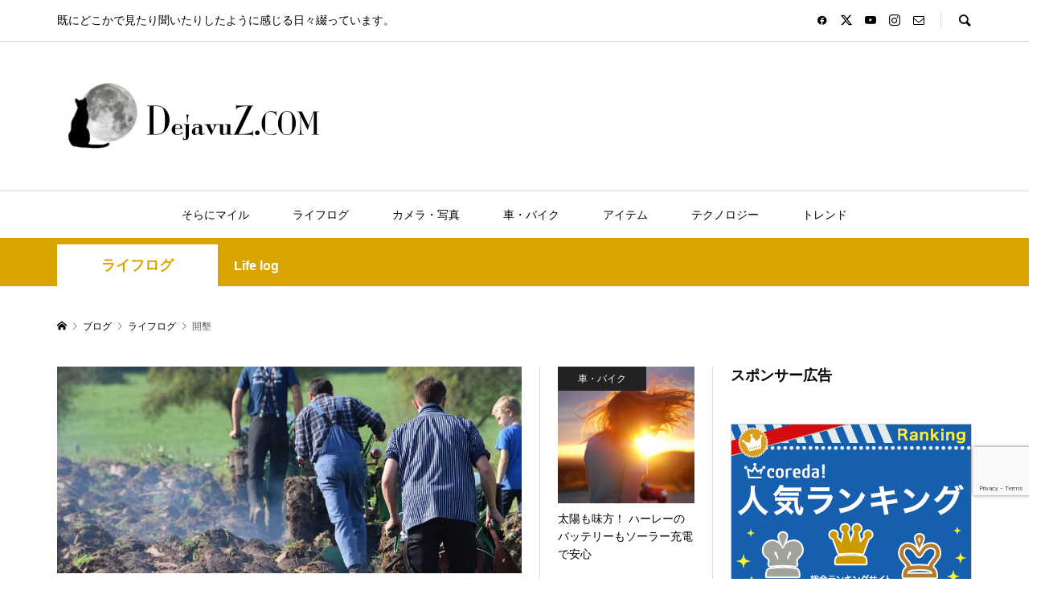

--- FILE ---
content_type: text/html; charset=UTF-8
request_url: https://www.dejavuz.com/lifelog/farm-work.html
body_size: 23124
content:
<!DOCTYPE html>
<html lang="ja">
<head prefix="og: https://ogp.me/ns# fb: https://ogp.me/ns/fb#">
<meta charset="UTF-8">
<meta name="description" content="貸して頂いている土地もずいぶんと緑が多くなってきました。今回は草刈りだけではなく、鍬を使って土地を耕すことに挑戦。耕すって、思っていた以上に大変でした。">
<meta name="viewport" content="width=device-width">
<meta property="og:type" content="article">
<meta property="og:url" content="https://www.dejavuz.com/lifelog/farm-work.html">
<meta property="og:title" content="開墾 &#8211; 既視感ある日々 &#8211; DejavuZ.COM">
<meta property="og:description" content="貸して頂いている土地もずいぶんと緑が多くなってきました。今回は草刈りだけではなく、鍬を使って土地を耕すことに挑戦。耕すって、思っていた以上に大変でした。">
<meta property="og:site_name" content="既視感ある日々 - DejavuZ.COM">
<meta property="og:image" content="https://www.dejavuz.com/wp-content/uploads/2009/04/historically-1093192.jpg">
<meta property="og:image:secure_url" content="https://www.dejavuz.com/wp-content/uploads/2009/04/historically-1093192.jpg"> 
<meta property="og:image:width" content="1170"> 
<meta property="og:image:height" content="400">
<meta property="fb:app_id" content="1447802848766953">
<meta name="twitter:card" content="summary">
<meta name="twitter:site" content="@neo777">
<meta name="twitter:creator" content="@neo777">
<meta name="twitter:title" content="開墾 &#8211; 既視感ある日々 &#8211; DejavuZ.COM">
<meta property="twitter:description" content="貸して頂いている土地もずいぶんと緑が多くなってきました。今回は草刈りだけではなく、鍬を使って土地を耕すことに挑戦。耕すって、思っていた以上に大変でした。">
<meta name="twitter:image:src" content="https://www.dejavuz.com/wp-content/uploads/2009/04/historically-1093192-450x400.jpg">
<title>開墾 &#8211; 既視感ある日々 &#8211; DejavuZ.COM</title>
<meta name='robots' content='max-image-preview:large' />
	<style>img:is([sizes="auto" i], [sizes^="auto," i]) { contain-intrinsic-size: 3000px 1500px }</style>
	<link rel='dns-prefetch' href='//www.googletagmanager.com' />
<link rel='dns-prefetch' href='//pagead2.googlesyndication.com' />
<link rel="alternate" type="application/rss+xml" title="既視感ある日々 - DejavuZ.COM &raquo; 開墾 のコメントのフィード" href="https://www.dejavuz.com/lifelog/farm-work.html/feed" />
<link rel="preconnect" href="https://fonts.googleapis.com">
<link rel="preconnect" href="https://fonts.gstatic.com" crossorigin>
<link href="https://fonts.googleapis.com/css2?family=Noto+Sans+JP:wght@400;600" rel="stylesheet">
<link rel='stylesheet' id='wp-block-library-css' href='https://www.dejavuz.com/wp-includes/css/dist/block-library/style.min.css' type='text/css' media='all' />
<style id='classic-theme-styles-inline-css' type='text/css'>
/*! This file is auto-generated */
.wp-block-button__link{color:#fff;background-color:#32373c;border-radius:9999px;box-shadow:none;text-decoration:none;padding:calc(.667em + 2px) calc(1.333em + 2px);font-size:1.125em}.wp-block-file__button{background:#32373c;color:#fff;text-decoration:none}
</style>
<style id='rinkerg-gutenberg-rinker-style-inline-css' type='text/css'>
.wp-block-create-block-block{background-color:#21759b;color:#fff;padding:2px}

</style>
<link rel='stylesheet' id='liquid-block-speech-css' href='https://www.dejavuz.com/wp-content/plugins/liquid-speech-balloon/css/block.css' type='text/css' media='all' />
<style id='global-styles-inline-css' type='text/css'>
:root{--wp--preset--aspect-ratio--square: 1;--wp--preset--aspect-ratio--4-3: 4/3;--wp--preset--aspect-ratio--3-4: 3/4;--wp--preset--aspect-ratio--3-2: 3/2;--wp--preset--aspect-ratio--2-3: 2/3;--wp--preset--aspect-ratio--16-9: 16/9;--wp--preset--aspect-ratio--9-16: 9/16;--wp--preset--color--black: #000000;--wp--preset--color--cyan-bluish-gray: #abb8c3;--wp--preset--color--white: #ffffff;--wp--preset--color--pale-pink: #f78da7;--wp--preset--color--vivid-red: #cf2e2e;--wp--preset--color--luminous-vivid-orange: #ff6900;--wp--preset--color--luminous-vivid-amber: #fcb900;--wp--preset--color--light-green-cyan: #7bdcb5;--wp--preset--color--vivid-green-cyan: #00d084;--wp--preset--color--pale-cyan-blue: #8ed1fc;--wp--preset--color--vivid-cyan-blue: #0693e3;--wp--preset--color--vivid-purple: #9b51e0;--wp--preset--gradient--vivid-cyan-blue-to-vivid-purple: linear-gradient(135deg,rgba(6,147,227,1) 0%,rgb(155,81,224) 100%);--wp--preset--gradient--light-green-cyan-to-vivid-green-cyan: linear-gradient(135deg,rgb(122,220,180) 0%,rgb(0,208,130) 100%);--wp--preset--gradient--luminous-vivid-amber-to-luminous-vivid-orange: linear-gradient(135deg,rgba(252,185,0,1) 0%,rgba(255,105,0,1) 100%);--wp--preset--gradient--luminous-vivid-orange-to-vivid-red: linear-gradient(135deg,rgba(255,105,0,1) 0%,rgb(207,46,46) 100%);--wp--preset--gradient--very-light-gray-to-cyan-bluish-gray: linear-gradient(135deg,rgb(238,238,238) 0%,rgb(169,184,195) 100%);--wp--preset--gradient--cool-to-warm-spectrum: linear-gradient(135deg,rgb(74,234,220) 0%,rgb(151,120,209) 20%,rgb(207,42,186) 40%,rgb(238,44,130) 60%,rgb(251,105,98) 80%,rgb(254,248,76) 100%);--wp--preset--gradient--blush-light-purple: linear-gradient(135deg,rgb(255,206,236) 0%,rgb(152,150,240) 100%);--wp--preset--gradient--blush-bordeaux: linear-gradient(135deg,rgb(254,205,165) 0%,rgb(254,45,45) 50%,rgb(107,0,62) 100%);--wp--preset--gradient--luminous-dusk: linear-gradient(135deg,rgb(255,203,112) 0%,rgb(199,81,192) 50%,rgb(65,88,208) 100%);--wp--preset--gradient--pale-ocean: linear-gradient(135deg,rgb(255,245,203) 0%,rgb(182,227,212) 50%,rgb(51,167,181) 100%);--wp--preset--gradient--electric-grass: linear-gradient(135deg,rgb(202,248,128) 0%,rgb(113,206,126) 100%);--wp--preset--gradient--midnight: linear-gradient(135deg,rgb(2,3,129) 0%,rgb(40,116,252) 100%);--wp--preset--font-size--small: 13px;--wp--preset--font-size--medium: 20px;--wp--preset--font-size--large: 36px;--wp--preset--font-size--x-large: 42px;--wp--preset--spacing--20: 0.44rem;--wp--preset--spacing--30: 0.67rem;--wp--preset--spacing--40: 1rem;--wp--preset--spacing--50: 1.5rem;--wp--preset--spacing--60: 2.25rem;--wp--preset--spacing--70: 3.38rem;--wp--preset--spacing--80: 5.06rem;--wp--preset--shadow--natural: 6px 6px 9px rgba(0, 0, 0, 0.2);--wp--preset--shadow--deep: 12px 12px 50px rgba(0, 0, 0, 0.4);--wp--preset--shadow--sharp: 6px 6px 0px rgba(0, 0, 0, 0.2);--wp--preset--shadow--outlined: 6px 6px 0px -3px rgba(255, 255, 255, 1), 6px 6px rgba(0, 0, 0, 1);--wp--preset--shadow--crisp: 6px 6px 0px rgba(0, 0, 0, 1);}:where(.is-layout-flex){gap: 0.5em;}:where(.is-layout-grid){gap: 0.5em;}body .is-layout-flex{display: flex;}.is-layout-flex{flex-wrap: wrap;align-items: center;}.is-layout-flex > :is(*, div){margin: 0;}body .is-layout-grid{display: grid;}.is-layout-grid > :is(*, div){margin: 0;}:where(.wp-block-columns.is-layout-flex){gap: 2em;}:where(.wp-block-columns.is-layout-grid){gap: 2em;}:where(.wp-block-post-template.is-layout-flex){gap: 1.25em;}:where(.wp-block-post-template.is-layout-grid){gap: 1.25em;}.has-black-color{color: var(--wp--preset--color--black) !important;}.has-cyan-bluish-gray-color{color: var(--wp--preset--color--cyan-bluish-gray) !important;}.has-white-color{color: var(--wp--preset--color--white) !important;}.has-pale-pink-color{color: var(--wp--preset--color--pale-pink) !important;}.has-vivid-red-color{color: var(--wp--preset--color--vivid-red) !important;}.has-luminous-vivid-orange-color{color: var(--wp--preset--color--luminous-vivid-orange) !important;}.has-luminous-vivid-amber-color{color: var(--wp--preset--color--luminous-vivid-amber) !important;}.has-light-green-cyan-color{color: var(--wp--preset--color--light-green-cyan) !important;}.has-vivid-green-cyan-color{color: var(--wp--preset--color--vivid-green-cyan) !important;}.has-pale-cyan-blue-color{color: var(--wp--preset--color--pale-cyan-blue) !important;}.has-vivid-cyan-blue-color{color: var(--wp--preset--color--vivid-cyan-blue) !important;}.has-vivid-purple-color{color: var(--wp--preset--color--vivid-purple) !important;}.has-black-background-color{background-color: var(--wp--preset--color--black) !important;}.has-cyan-bluish-gray-background-color{background-color: var(--wp--preset--color--cyan-bluish-gray) !important;}.has-white-background-color{background-color: var(--wp--preset--color--white) !important;}.has-pale-pink-background-color{background-color: var(--wp--preset--color--pale-pink) !important;}.has-vivid-red-background-color{background-color: var(--wp--preset--color--vivid-red) !important;}.has-luminous-vivid-orange-background-color{background-color: var(--wp--preset--color--luminous-vivid-orange) !important;}.has-luminous-vivid-amber-background-color{background-color: var(--wp--preset--color--luminous-vivid-amber) !important;}.has-light-green-cyan-background-color{background-color: var(--wp--preset--color--light-green-cyan) !important;}.has-vivid-green-cyan-background-color{background-color: var(--wp--preset--color--vivid-green-cyan) !important;}.has-pale-cyan-blue-background-color{background-color: var(--wp--preset--color--pale-cyan-blue) !important;}.has-vivid-cyan-blue-background-color{background-color: var(--wp--preset--color--vivid-cyan-blue) !important;}.has-vivid-purple-background-color{background-color: var(--wp--preset--color--vivid-purple) !important;}.has-black-border-color{border-color: var(--wp--preset--color--black) !important;}.has-cyan-bluish-gray-border-color{border-color: var(--wp--preset--color--cyan-bluish-gray) !important;}.has-white-border-color{border-color: var(--wp--preset--color--white) !important;}.has-pale-pink-border-color{border-color: var(--wp--preset--color--pale-pink) !important;}.has-vivid-red-border-color{border-color: var(--wp--preset--color--vivid-red) !important;}.has-luminous-vivid-orange-border-color{border-color: var(--wp--preset--color--luminous-vivid-orange) !important;}.has-luminous-vivid-amber-border-color{border-color: var(--wp--preset--color--luminous-vivid-amber) !important;}.has-light-green-cyan-border-color{border-color: var(--wp--preset--color--light-green-cyan) !important;}.has-vivid-green-cyan-border-color{border-color: var(--wp--preset--color--vivid-green-cyan) !important;}.has-pale-cyan-blue-border-color{border-color: var(--wp--preset--color--pale-cyan-blue) !important;}.has-vivid-cyan-blue-border-color{border-color: var(--wp--preset--color--vivid-cyan-blue) !important;}.has-vivid-purple-border-color{border-color: var(--wp--preset--color--vivid-purple) !important;}.has-vivid-cyan-blue-to-vivid-purple-gradient-background{background: var(--wp--preset--gradient--vivid-cyan-blue-to-vivid-purple) !important;}.has-light-green-cyan-to-vivid-green-cyan-gradient-background{background: var(--wp--preset--gradient--light-green-cyan-to-vivid-green-cyan) !important;}.has-luminous-vivid-amber-to-luminous-vivid-orange-gradient-background{background: var(--wp--preset--gradient--luminous-vivid-amber-to-luminous-vivid-orange) !important;}.has-luminous-vivid-orange-to-vivid-red-gradient-background{background: var(--wp--preset--gradient--luminous-vivid-orange-to-vivid-red) !important;}.has-very-light-gray-to-cyan-bluish-gray-gradient-background{background: var(--wp--preset--gradient--very-light-gray-to-cyan-bluish-gray) !important;}.has-cool-to-warm-spectrum-gradient-background{background: var(--wp--preset--gradient--cool-to-warm-spectrum) !important;}.has-blush-light-purple-gradient-background{background: var(--wp--preset--gradient--blush-light-purple) !important;}.has-blush-bordeaux-gradient-background{background: var(--wp--preset--gradient--blush-bordeaux) !important;}.has-luminous-dusk-gradient-background{background: var(--wp--preset--gradient--luminous-dusk) !important;}.has-pale-ocean-gradient-background{background: var(--wp--preset--gradient--pale-ocean) !important;}.has-electric-grass-gradient-background{background: var(--wp--preset--gradient--electric-grass) !important;}.has-midnight-gradient-background{background: var(--wp--preset--gradient--midnight) !important;}.has-small-font-size{font-size: var(--wp--preset--font-size--small) !important;}.has-medium-font-size{font-size: var(--wp--preset--font-size--medium) !important;}.has-large-font-size{font-size: var(--wp--preset--font-size--large) !important;}.has-x-large-font-size{font-size: var(--wp--preset--font-size--x-large) !important;}
:where(.wp-block-post-template.is-layout-flex){gap: 1.25em;}:where(.wp-block-post-template.is-layout-grid){gap: 1.25em;}
:where(.wp-block-columns.is-layout-flex){gap: 2em;}:where(.wp-block-columns.is-layout-grid){gap: 2em;}
:root :where(.wp-block-pullquote){font-size: 1.5em;line-height: 1.6;}
</style>
<link rel='stylesheet' id='contact-form-7-css' href='https://www.dejavuz.com/wp-content/plugins/contact-form-7/includes/css/styles.css' type='text/css' media='all' />
<link rel='stylesheet' id='flexible-table-block-css' href='https://www.dejavuz.com/wp-content/plugins/flexible-table-block/build/style-index.css' type='text/css' media='all' />
<style id='flexible-table-block-inline-css' type='text/css'>
.wp-block-flexible-table-block-table.wp-block-flexible-table-block-table>table{width:100%;max-width:100%;border-collapse:collapse;}.wp-block-flexible-table-block-table.wp-block-flexible-table-block-table.is-style-stripes tbody tr:nth-child(odd) th{background-color:#f0f0f1;}.wp-block-flexible-table-block-table.wp-block-flexible-table-block-table.is-style-stripes tbody tr:nth-child(odd) td{background-color:#f0f0f1;}.wp-block-flexible-table-block-table.wp-block-flexible-table-block-table.is-style-stripes tbody tr:nth-child(even) th{background-color:#ffffff;}.wp-block-flexible-table-block-table.wp-block-flexible-table-block-table.is-style-stripes tbody tr:nth-child(even) td{background-color:#ffffff;}.wp-block-flexible-table-block-table.wp-block-flexible-table-block-table>table tr th,.wp-block-flexible-table-block-table.wp-block-flexible-table-block-table>table tr td{padding:0.5em;border-width:1px;border-style:solid;border-color:#000000;text-align:left;vertical-align:middle;}.wp-block-flexible-table-block-table.wp-block-flexible-table-block-table>table tr th{background-color:#f0f0f1;}.wp-block-flexible-table-block-table.wp-block-flexible-table-block-table>table tr td{background-color:#ffffff;}@media screen and (min-width:769px){.wp-block-flexible-table-block-table.is-scroll-on-pc{overflow-x:scroll;}.wp-block-flexible-table-block-table.is-scroll-on-pc table{max-width:none;align-self:self-start;}}@media screen and (max-width:768px){.wp-block-flexible-table-block-table.is-scroll-on-mobile{overflow-x:scroll;}.wp-block-flexible-table-block-table.is-scroll-on-mobile table{max-width:none;align-self:self-start;}.wp-block-flexible-table-block-table table.is-stacked-on-mobile th,.wp-block-flexible-table-block-table table.is-stacked-on-mobile td{width:100%!important;display:block;}}
</style>
<link rel='stylesheet' id='pz-linkcard-css-css' href='//www.dejavuz.com/wp-content/uploads/pz-linkcard/style/style.min.css' type='text/css' media='all' />
<link rel='stylesheet' id='sb-type-std-css' href='https://www.dejavuz.com/wp-content/plugins/speech-bubble/css/sb-type-std.css' type='text/css' media='all' />
<link rel='stylesheet' id='sb-type-fb-css' href='https://www.dejavuz.com/wp-content/plugins/speech-bubble/css/sb-type-fb.css' type='text/css' media='all' />
<link rel='stylesheet' id='sb-type-fb-flat-css' href='https://www.dejavuz.com/wp-content/plugins/speech-bubble/css/sb-type-fb-flat.css' type='text/css' media='all' />
<link rel='stylesheet' id='sb-type-ln-css' href='https://www.dejavuz.com/wp-content/plugins/speech-bubble/css/sb-type-ln.css' type='text/css' media='all' />
<link rel='stylesheet' id='sb-type-ln-flat-css' href='https://www.dejavuz.com/wp-content/plugins/speech-bubble/css/sb-type-ln-flat.css' type='text/css' media='all' />
<link rel='stylesheet' id='sb-type-pink-css' href='https://www.dejavuz.com/wp-content/plugins/speech-bubble/css/sb-type-pink.css' type='text/css' media='all' />
<link rel='stylesheet' id='sb-type-rtail-css' href='https://www.dejavuz.com/wp-content/plugins/speech-bubble/css/sb-type-rtail.css' type='text/css' media='all' />
<link rel='stylesheet' id='sb-type-drop-css' href='https://www.dejavuz.com/wp-content/plugins/speech-bubble/css/sb-type-drop.css' type='text/css' media='all' />
<link rel='stylesheet' id='sb-type-think-css' href='https://www.dejavuz.com/wp-content/plugins/speech-bubble/css/sb-type-think.css' type='text/css' media='all' />
<link rel='stylesheet' id='sb-no-br-css' href='https://www.dejavuz.com/wp-content/plugins/speech-bubble/css/sb-no-br.css' type='text/css' media='all' />
<link rel='stylesheet' id='sns-button-css' href='https://www.dejavuz.com/wp-content/themes/rumble_tcd058/css/sns-button.css' type='text/css' media='all' />
<link rel='stylesheet' id='rumble-style-css' href='https://www.dejavuz.com/wp-content/themes/rumble_tcd058/style.css' type='text/css' media='all' />
<link rel='stylesheet' id='design-plus-css' href='https://www.dejavuz.com/wp-content/themes/rumble_tcd058/css/design-plus.css' type='text/css' media='all' />
<link rel='stylesheet' id='rumble-slick-css' href='https://www.dejavuz.com/wp-content/themes/rumble_tcd058/css/slick.min.css' type='text/css' media='all' />
<link rel='stylesheet' id='rumble-responsive-css' href='https://www.dejavuz.com/wp-content/themes/rumble_tcd058/responsive.css' type='text/css' media='all' />
<link rel='stylesheet' id='amazonjs-css' href='https://www.dejavuz.com/wp-content/plugins/amazonjs/css/amazonjs.css' type='text/css' media='all' />
<link rel='stylesheet' id='hcb-style-css' href='https://www.dejavuz.com/wp-content/plugins/highlighting-code-block/build/css/hcb--dark.css' type='text/css' media='all' />
<style id='hcb-style-inline-css' type='text/css'>
:root{--hcb--fz--base: 16px}:root{--hcb--fz--mobile: 16px}:root{--hcb--ff:Menlo, Consolas, "Hiragino Kaku Gothic ProN", "Hiragino Sans", Meiryo, sans-serif;}
</style>
<style>:root {
  --tcd-font-type1: Arial,"Hiragino Sans","Yu Gothic Medium","Meiryo",sans-serif;
  --tcd-font-type2: "Times New Roman",Times,"Yu Mincho","游明朝","游明朝体","Hiragino Mincho Pro",serif;
  --tcd-font-type3: Palatino,"Yu Kyokasho","游教科書体","UD デジタル 教科書体 N","游明朝","游明朝体","Hiragino Mincho Pro","Meiryo",serif;
  --tcd-font-type-logo: "Noto Sans JP",sans-serif;
}</style>
<script type="text/javascript" src="https://www.dejavuz.com/wp-includes/js/jquery/jquery.min.js" id="jquery-core-js"></script>
<script type="text/javascript" src="https://www.dejavuz.com/wp-includes/js/jquery/jquery-migrate.min.js" id="jquery-migrate-js"></script>
<script type="text/javascript" src="https://www.dejavuz.com/wp-content/plugins/yyi-rinker/js/event-tracking.js?v=1.11.1" id="yyi_rinker_event_tracking_script-js"></script>

<!-- Site Kit によって追加された Google タグ（gtag.js）スニペット -->
<!-- Google アナリティクス スニペット (Site Kit が追加) -->
<script type="text/javascript" src="https://www.googletagmanager.com/gtag/js?id=G-JG9K5MEY69" id="google_gtagjs-js" async></script>
<script type="text/javascript" id="google_gtagjs-js-after">
/* <![CDATA[ */
window.dataLayer = window.dataLayer || [];function gtag(){dataLayer.push(arguments);}
gtag("set","linker",{"domains":["www.dejavuz.com"]});
gtag("js", new Date());
gtag("set", "developer_id.dZTNiMT", true);
gtag("config", "G-JG9K5MEY69");
/* ]]> */
</script>
<link rel="https://api.w.org/" href="https://www.dejavuz.com/wp-json/" /><link rel="alternate" title="JSON" type="application/json" href="https://www.dejavuz.com/wp-json/wp/v2/posts/324" /><link rel="EditURI" type="application/rsd+xml" title="RSD" href="https://www.dejavuz.com/xmlrpc.php?rsd" />
<meta name="generator" content="WordPress 6.8.3" />
<link rel="canonical" href="https://www.dejavuz.com/lifelog/farm-work.html" />
<link rel='shortlink' href='https://www.dejavuz.com/?p=324' />
<link rel="alternate" title="oEmbed (JSON)" type="application/json+oembed" href="https://www.dejavuz.com/wp-json/oembed/1.0/embed?url=https%3A%2F%2Fwww.dejavuz.com%2Flifelog%2Ffarm-work.html" />
<link rel="alternate" title="oEmbed (XML)" type="text/xml+oembed" href="https://www.dejavuz.com/wp-json/oembed/1.0/embed?url=https%3A%2F%2Fwww.dejavuz.com%2Flifelog%2Ffarm-work.html&#038;format=xml" />
<meta name="generator" content="Site Kit by Google 1.170.0" /><style type="text/css">.liquid-speech-balloon-00 .liquid-speech-balloon-avatar { background-image: url("https://www.dejavuz.com/image/su-neo.png"); } .liquid-speech-balloon-01 .liquid-speech-balloon-avatar { background-image: url("https://www.dejavuz.com/wp-content/plugins/speech-bubble/img/k1.png"); } .liquid-speech-balloon-02 .liquid-speech-balloon-avatar { background-image: url("https://www.dejavuz.com/wp-content/plugins/speech-bubble/img/k10.png"); } .liquid-speech-balloon-00 .liquid-speech-balloon-avatar::after { content: "Neo隊長"; } .liquid-speech-balloon-01 .liquid-speech-balloon-avatar::after { content: "Neo"; } .liquid-speech-balloon-02 .liquid-speech-balloon-avatar::after { content: "Trinity"; } </style>
<script type="text/javascript" language="javascript">
    var vc_pid = "886699349";
</script><script type="text/javascript" src="//aml.valuecommerce.com/vcdal.js" async></script><style>
.yyi-rinker-img-s .yyi-rinker-image {
	width: 56px;
	min-width: 56px;
	margin:auto;
}
.yyi-rinker-img-m .yyi-rinker-image {
	width: 175px;
	min-width: 175px;
	margin:auto;
}
.yyi-rinker-img-l .yyi-rinker-image {
	width: 200px;
	min-width: 200px;
	margin:auto;
}
.yyi-rinker-img-s .yyi-rinker-image img.yyi-rinker-main-img {
	width: auto;
	max-height: 56px;
}
.yyi-rinker-img-m .yyi-rinker-image img.yyi-rinker-main-img {
	width: auto;
	max-height: 170px;
}
.yyi-rinker-img-l .yyi-rinker-image img.yyi-rinker-main-img {
	width: auto;
	max-height: 200px;
}

div.yyi-rinker-contents div.yyi-rinker-box ul.yyi-rinker-links li {
    list-style: none;
}
div.yyi-rinker-contents ul.yyi-rinker-links {
	border: none;
}
div.yyi-rinker-contents ul.yyi-rinker-links li a {
	text-decoration: none;
}
div.yyi-rinker-contents {
    margin: 2em 0;
}
div.yyi-rinker-contents div.yyi-rinker-box {
    display: flex;
    padding: 26px 26px 0;
    border: 3px solid #f5f5f5;
    box-sizing: border-box;
}
@media (min-width: 768px) {
    div.yyi-rinker-contents div.yyi-rinker-box {
        padding: 26px 26px 0;
    }
}
@media (max-width: 767px) {
    div.yyi-rinker-contents div.yyi-rinker-box {
        flex-direction: column;
        padding: 26px 14px 0;
    }
}
div.yyi-rinker-box div.yyi-rinker-image {
    display: flex;
    flex: none;
}
div.yyi-rinker-box div.yyi-rinker-image a {
    display: inline-block;
    height: fit-content;
    margin-bottom: 26px;
}
div.yyi-rinker-image img.yyi-rinker-main-img {
    display: block;
    max-width: 100%;
    height: auto;
}
div.yyi-rinker-img-s img.yyi-rinker-main-img {
    width: 56px;
}
div.yyi-rinker-img-m img.yyi-rinker-main-img {
    width: 120px;
}
div.yyi-rinker-img-l img.yyi-rinker-main-img {
    width: 200px;
}
div.yyi-rinker-box div.yyi-rinker-info {
    display: flex;
    width: 100%;
    flex-direction: column;
}
@media (min-width: 768px) {
    div.yyi-rinker-box div.yyi-rinker-info {
        padding-left: 26px;
    }
}
@media (max-width: 767px) {
    div.yyi-rinker-box div.yyi-rinker-info {
        text-align: center;
    }
}
div.yyi-rinker-info div.yyi-rinker-title a {
    color: #333;
    font-weight: 600;
    font-size: 18px;
    text-decoration: none;
}
div.yyi-rinker-info div.yyi-rinker-detail {
    display: flex;
    flex-direction: column;
    padding: 8px 0 12px;
}
div.yyi-rinker-detail div:not(:last-child) {
    padding-bottom: 8px;
}
div.yyi-rinker-detail div.credit-box {
    font-size: 12px;
}
div.yyi-rinker-detail div.credit-box a {
    text-decoration: underline;
}
div.yyi-rinker-detail div.brand,
div.yyi-rinker-detail div.price-box {
    font-size: 14px;
}
@media (max-width: 767px) {
    div.price-box span.price {
        display: block;
    }
}
div.yyi-rinker-info div.free-text {
    order: 2;
    padding-top: 8px;
    font-size: 16px;
}
div.yyi-rinker-info ul.yyi-rinker-links {
    display: flex;
    flex-wrap: wrap;
    margin: 0 0 14px;
    padding: 0;
    list-style-type: none;
}
div.yyi-rinker-info ul.yyi-rinker-links li {
    display: inherit;
    flex-direction: column;
    align-self: flex-end;
    text-align: center;
}
@media (min-width: 768px) {
    div.yyi-rinker-info ul.yyi-rinker-links li:not(:last-child){
        margin-right: 8px;
    }
    div.yyi-rinker-info ul.yyi-rinker-links li {
        margin-bottom: 12px;
    }
}
@media (max-width: 767px) {
    div.yyi-rinker-info ul.yyi-rinker-links li {
        width: 100%;
        margin-bottom: 10px;
    }
}
ul.yyi-rinker-links li.amazonkindlelink a {
    background-color: #37475a;
}
ul.yyi-rinker-links li.amazonlink a {
    background-color: #f9bf51;
}
ul.yyi-rinker-links li.rakutenlink a {
    background-color: #d53a3a;
}
ul.yyi-rinker-links li.yahoolink a {
    background-color: #76c2f3;
}
ul.yyi-rinker-links li.mercarilink a {
    background-color: #ff0211;
}
ul.yyi-rinker-links li.freelink1 a {
    background-color: #5db49f;
}
ul.yyi-rinker-links li.freelink2 a {
    background-color: #7e77c1;
}
ul.yyi-rinker-links li.freelink3 a {
    background-color: #3974be;
}
ul.yyi-rinker-links li.freelink4 a {
    background-color: #333;
}
ul.yyi-rinker-links a.yyi-rinker-link {
    display: flex;
    position: relative;
    width: 100%;
    min-height: 38px;
    overflow-x: hidden;
    flex-wrap: wrap-reverse;
    justify-content: center;
    align-items: center;
    border-radius: 2px;
    box-shadow: 0 1px 6px 0 rgba(0,0,0,0.12);
    color: #fff;
    font-weight: 600;
    font-size: 14px;
    white-space: nowrap;
    transition: 0.3s ease-out;
    box-sizing: border-box;
}
ul.yyi-rinker-links a.yyi-rinker-link:after {
    position: absolute;
    right: 12px;
    width: 6px;
    height: 6px;
    border-top: 2px solid;
    border-right: 2px solid;
    content: "";
    transform: rotate(45deg);
    box-sizing: border-box;
}
ul.yyi-rinker-links a.yyi-rinker-link:hover {
    box-shadow: 0 4px 6px 2px rgba(0,0,0,0.12);
    transform: translateY(-2px);
}
@media (min-width: 768px) {
    ul.yyi-rinker-links a.yyi-rinker-link {
        padding: 6px 24px;
    }
}
@media (max-width: 767px) {
    ul.yyi-rinker-links a.yyi-rinker-link {
        padding: 10px 24px;
    }
}</style><style>
.yyi-rinker-images {
    display: flex;
    justify-content: center;
    align-items: center;
    position: relative;

}
div.yyi-rinker-image img.yyi-rinker-main-img.hidden {
    display: none;
}

.yyi-rinker-images-arrow {
    cursor: pointer;
    position: absolute;
    top: 50%;
    display: block;
    margin-top: -11px;
    opacity: 0.6;
    width: 22px;
}

.yyi-rinker-images-arrow-left{
    left: -10px;
}
.yyi-rinker-images-arrow-right{
    right: -10px;
}

.yyi-rinker-images-arrow-left.hidden {
    display: none;
}

.yyi-rinker-images-arrow-right.hidden {
    display: none;
}
div.yyi-rinker-contents.yyi-rinker-design-tate  div.yyi-rinker-box{
    flex-direction: column;
}

div.yyi-rinker-contents.yyi-rinker-design-slim div.yyi-rinker-box .yyi-rinker-links {
    flex-direction: column;
}

div.yyi-rinker-contents.yyi-rinker-design-slim div.yyi-rinker-info {
    width: 100%;
}

div.yyi-rinker-contents.yyi-rinker-design-slim .yyi-rinker-title {
    text-align: center;
}

div.yyi-rinker-contents.yyi-rinker-design-slim .yyi-rinker-links {
    text-align: center;
}
div.yyi-rinker-contents.yyi-rinker-design-slim .yyi-rinker-image {
    margin: auto;
}

div.yyi-rinker-contents.yyi-rinker-design-slim div.yyi-rinker-info ul.yyi-rinker-links li {
	align-self: stretch;
}
div.yyi-rinker-contents.yyi-rinker-design-slim div.yyi-rinker-box div.yyi-rinker-info {
	padding: 0;
}
div.yyi-rinker-contents.yyi-rinker-design-slim div.yyi-rinker-box {
	flex-direction: column;
	padding: 14px 5px 0;
}

.yyi-rinker-design-slim div.yyi-rinker-box div.yyi-rinker-info {
	text-align: center;
}

.yyi-rinker-design-slim div.price-box span.price {
	display: block;
}

div.yyi-rinker-contents.yyi-rinker-design-slim div.yyi-rinker-info div.yyi-rinker-title a{
	font-size:16px;
}

div.yyi-rinker-contents.yyi-rinker-design-slim ul.yyi-rinker-links li.amazonkindlelink:before,  div.yyi-rinker-contents.yyi-rinker-design-slim ul.yyi-rinker-links li.amazonlink:before,  div.yyi-rinker-contents.yyi-rinker-design-slim ul.yyi-rinker-links li.rakutenlink:before, div.yyi-rinker-contents.yyi-rinker-design-slim ul.yyi-rinker-links li.yahoolink:before, div.yyi-rinker-contents.yyi-rinker-design-slim ul.yyi-rinker-links li.mercarilink:before {
	font-size:12px;
}

div.yyi-rinker-contents.yyi-rinker-design-slim ul.yyi-rinker-links li a {
	font-size: 13px;
}
.entry-content ul.yyi-rinker-links li {
	padding: 0;
}

div.yyi-rinker-contents .yyi-rinker-attention.attention_desing_right_ribbon {
    width: 89px;
    height: 91px;
    position: absolute;
    top: -1px;
    right: -1px;
    left: auto;
    overflow: hidden;
}

div.yyi-rinker-contents .yyi-rinker-attention.attention_desing_right_ribbon span {
    display: inline-block;
    width: 146px;
    position: absolute;
    padding: 4px 0;
    left: -13px;
    top: 12px;
    text-align: center;
    font-size: 12px;
    line-height: 24px;
    -webkit-transform: rotate(45deg);
    transform: rotate(45deg);
    box-shadow: 0 1px 3px rgba(0, 0, 0, 0.2);
}

div.yyi-rinker-contents .yyi-rinker-attention.attention_desing_right_ribbon {
    background: none;
}
.yyi-rinker-attention.attention_desing_right_ribbon .yyi-rinker-attention-after,
.yyi-rinker-attention.attention_desing_right_ribbon .yyi-rinker-attention-before{
display:none;
}
div.yyi-rinker-use-right_ribbon div.yyi-rinker-title {
    margin-right: 2rem;
}

ul.yyi-rinker-links li.mercarilink a {
    background-color: #ff0211;
}
.yyi-rinker-design-slim div.yyi-rinker-info ul.yyi-rinker-links li {
	width: 100%;
	margin-bottom: 10px;
}
 .yyi-rinker-design-slim ul.yyi-rinker-links a.yyi-rinker-link {
	padding: 10px 24px;
}

/** ver1.9.2 以降追加 **/
.yyi-rinker-contents .yyi-rinker-info {
    padding-left: 10px;
}
.yyi-rinker-img-s .yyi-rinker-image .yyi-rinker-images img{
    max-height: 75px;
}
.yyi-rinker-img-m .yyi-rinker-image .yyi-rinker-images img{
    max-height: 175px;
}
.yyi-rinker-img-l .yyi-rinker-image .yyi-rinker-images img{
    max-height: 200px;
}
div.yyi-rinker-contents div.yyi-rinker-image {
    flex-direction: column;
    align-items: center;
}
div.yyi-rinker-contents ul.yyi-rinker-thumbnails {
    display: flex;
    flex-direction: row;
    flex-wrap : wrap;
    list-style: none;
    border:none;
    padding: 0;
    margin: 5px 0;
}
div.yyi-rinker-contents ul.yyi-rinker-thumbnails li{
    cursor: pointer;
    height: 32px;
    text-align: center;
    vertical-align: middle;
    width: 32px;
    border:none;
    padding: 0;
    margin: 0;
    box-sizing: content-box;
}
div.yyi-rinker-contents ul.yyi-rinker-thumbnails li img {
    vertical-align: middle;
}

div.yyi-rinker-contents ul.yyi-rinker-thumbnails li {
    border: 1px solid #fff;
}
div.yyi-rinker-contents ul.yyi-rinker-thumbnails li.thumb-active {
    border: 1px solid #eee;
}

/* ここから　mini */
div.yyi-rinker-contents.yyi-rinker-design-mini {
    border: none;
    box-shadow: none;
    background-color: transparent;
}

/* ボタン非表示 */
.yyi-rinker-design-mini div.yyi-rinker-info ul.yyi-rinker-links,
.yyi-rinker-design-mini div.yyi-rinker-info .brand,
.yyi-rinker-design-mini div.yyi-rinker-info .price-box {
    display: none;
}

div.yyi-rinker-contents.yyi-rinker-design-mini .credit-box{
    text-align: right;
}

div.yyi-rinker-contents.yyi-rinker-design-mini div.yyi-rinker-info {
    width:100%;
}
.yyi-rinker-design-mini div.yyi-rinker-info div.yyi-rinker-title {
    line-height: 1.2;
    min-height: 2.4em;
    margin-bottom: 0;
}
.yyi-rinker-design-mini div.yyi-rinker-info div.yyi-rinker-title a {
    font-size: 12px;
    text-decoration: none;
    text-decoration: underline;
}
div.yyi-rinker-contents.yyi-rinker-design-mini {
    position: relative;
    max-width: 100%;
    border: none;
    border-radius: 12px;
    box-shadow: 0 1px 6px rgb(0 0 0 / 12%);
    background-color: #fff;
}

div.yyi-rinker-contents.yyi-rinker-design-mini div.yyi-rinker-box {
    border: none;
}

.yyi-rinker-design-mini div.yyi-rinker-image {
    width: 60px;
    min-width: 60px;

}
div.yyi-rinker-design-mini div.yyi-rinker-image img.yyi-rinker-main-img{
    max-height: 3.6em;
}
.yyi-rinker-design-mini div.yyi-rinker-detail div.credit-box {
    font-size: 10px;
}
.yyi-rinker-design-mini div.yyi-rinker-detail div.brand,
.yyi-rinker-design-mini div.yyi-rinker-detail div.price-box {
    font-size: 10px;
}
.yyi-rinker-design-mini div.yyi-rinker-info div.yyi-rinker-detail {
    padding: 0;
}
.yyi-rinker-design-mini div.yyi-rinker-detail div:not(:last-child) {
    padding-bottom: 0;
}
.yyi-rinker-design-mini div.yyi-rinker-box div.yyi-rinker-image a {
    margin-bottom: 16px;
}
@media (min-width: 768px){
    div.yyi-rinker-contents.yyi-rinker-design-mini div.yyi-rinker-box {
        padding: 12px;
    }
    .yyi-rinker-design-mini div.yyi-rinker-box div.yyi-rinker-info {
        justify-content: center;
        padding-left: 24px;
    }
}
@media (max-width: 767px){
    div.yyi-rinker-contents.yyi-rinker-design-mini {
        max-width:100%;
    }
    div.yyi-rinker-contents.yyi-rinker-design-mini div.yyi-rinker-box {
        flex-direction: row;
        padding: 12px;
    }
    .yyi-rinker-design-mini div.yyi-rinker-box div.yyi-rinker-info {
        justify-content: center;
        margin-bottom: 16px;
        padding-left: 16px;
        text-align: left;
    }
}
/* 1.9.5以降 */
div.yyi-rinker-contents {
    position: relative;
    overflow: visible;
}
div.yyi-rinker-contents .yyi-rinker-attention {
    display: inline;
    line-height: 30px;
    position: absolute;
    top: -10px;
    left: -9px;
    min-width: 60px;
    padding: 0;
    height: 30px;
    text-align: center;
    font-weight: 600;
    color: #ffffff;
    background: #fea724;
    z-index: 10;
}

div.yyi-rinker-contents .yyi-rinker-attention span{
    padding: 0 15px;
}

.yyi-rinker-attention-before, .yyi-rinker-attention-after {
	display: inline;
    position: absolute;
    content: '';
}

.yyi-rinker-attention-before {
    bottom: -8px;
    left: 0.1px;
    width: 0;
    height: 0;
    border-top: 9px solid;
    border-top-color: inherit;
    border-left: 9px solid transparent;
    z-index: 1;
}

.yyi-rinker-attention-after {
    top: 0;
    right: -14.5px;
    width: 0;
    height: 0;
    border-top: 15px solid transparent;
    border-bottom: 15px solid transparent;
    border-left: 15px solid;
    border-left-color: inherit;
}

div.yyi-rinker-contents .yyi-rinker-attention.attention_desing_circle{
    display: flex;
    position: absolute;
 	top: -20px;
    left: -20px;
    width: 60px;
    height: 60px;
    min-width: auto;
    min-height: auto;
    justify-content: center;
    align-items: center;
    border-radius: 50%;
    color: #fff;
    background: #fea724;
    font-weight: 600;
    font-size: 17px;
}

div.yyi-rinker-contents.yyi-rinker-design-mini .yyi-rinker-attention.attention_desing_circle{
    top: -18px;
    left: -18px;
    width: 36px;
    height: 36px;
    font-size: 12px;
}


div.yyi-rinker-contents .yyi-rinker-attention.attention_desing_circle{
}

div.yyi-rinker-contents .yyi-rinker-attention.attention_desing_circle span {
	padding: 0;
}

div.yyi-rinker-contents .yyi-rinker-attention.attention_desing_circle .yyi-rinker-attention-after,
div.yyi-rinker-contents .yyi-rinker-attention.attention_desing_circle .yyi-rinker-attention-before{
	display: none;
}

</style><link rel="shortcut icon" href="https://www.dejavuz.com/wp-content/uploads/2019/08/dejavuz_favico.png">
<style>
.p-tabbar__item.is-active, .p-tabbar__item.is-active a, .p-index-carousel .slick-arrow:hover { color: #000000; }
.p-copyright, .p-tabbar, .p-headline, .p-cb__item-archive-link__button, .p-page-links a:hover, .p-page-links > span, .p-pager__item a:hover, .p-pager__item .current, .p-entry__next-page__link:hover, .p-widget .searchform::after, .p-widget-search .p-widget-search__submit, .p-widget-list__item-rank, .c-comment__form-submit:hover, c-comment__password-protected, .slick-arrow, .c-pw__btn--register, .c-pw__btn { background-color: #000000; }
.p-page-links a:hover, .p-page-links > span, .p-pager__item a:hover, .p-pager__item .current, .p-author-archive .p-headline, .p-cb__item-header { border-color: #000000; }
.c-comment__tab-item.is-active a, .c-comment__tab-item a:hover, .c-comment__tab-item.is-active p { background-color: rgba(0, 0, 0, 0.7); }
.c-comment__tab-item.is-active a:after, .c-comment__tab-item.is-active p:after { border-top-color: rgba(0, 0, 0, 0.7); }
.p-author__box, .p-entry-news__header, .p-page-links a, .p-pager__item a, .p-pager__item span { background-color: #f7f7f7; }
.p-entry__body a, .custom-html-widget a { color: #1e73be; }
.p-megamenu__bg, .p-global-nav .sub-menu, .p-megamenu__bg .p-float-native-ad-label__small { background-color: #000000; }
.p-megamenu a, .p-global-nav .sub-menu a { color: #ffffff !important; }
.p-megamenu a:hover, .p-megamenu li.is-active > a, .p-global-nav .sub-menu a:hover, .p-global-nav .sub-menu .current-menu-item > a { background-color: #999999; color: #ffffff !important; }
.p-megamenu > ul, .p-global-nav > li.menu-item-has-children > .sub-menu { border-color: #999999; }
.p-native-ad-label, .p-float-native-ad-label, .p-float-native-ad-label__small, .p-article__native-ad-label { background-color: #999999; color: #ffffff; font-size: 11px; }
.p-header-band__item-desc { font-size: 16px; }
@media only screen and (max-width: 991px) { .p-header-band__item-desc { font-size: 14px; } }
.cat-item-1 > a, .cat-item-1 .toggle-children, .p-global-nav > li.menu-term-id-1:hover > a, .p-global-nav > li.menu-term-id-1.current-menu-item > a { color: #000000; }
.p-megamenu-term-id-1 a:hover, .p-megamenu-term-id-1 .p-megamenu__current a, .p-megamenu-term-id-1 li.is-active > a, .p-global-nav li.menu-term-id-1 > .sub-menu > li > a:hover, .p-global-nav li.menu-term-id-1 > .sub-menu > .current-menu-item > a { background-color: #000000; }
.p-category-item--1 { background-color: #000000 !important; }
.p-megamenu-term-id-1 > ul, .p-global-nav > li.menu-term-id-1 > .sub-menu { border-color: #000000; }
.cat-item-4 > a, .cat-item-4 .toggle-children, .p-global-nav > li.menu-term-id-4:hover > a, .p-global-nav > li.menu-term-id-4.current-menu-item > a { color: #1e8cbe; }
.p-megamenu-term-id-4 a:hover, .p-megamenu-term-id-4 .p-megamenu__current a, .p-megamenu-term-id-4 li.is-active > a, .p-global-nav li.menu-term-id-4 > .sub-menu > li > a:hover, .p-global-nav li.menu-term-id-4 > .sub-menu > .current-menu-item > a { background-color: #1e8cbe; }
.p-category-item--4 { background-color: #1e8cbe !important; }
.p-megamenu-term-id-4 > ul, .p-global-nav > li.menu-term-id-4 > .sub-menu { border-color: #1e8cbe; }
.cat-item-5 > a, .cat-item-5 .toggle-children, .p-global-nav > li.menu-term-id-5:hover > a, .p-global-nav > li.menu-term-id-5.current-menu-item > a { color: #df4661; }
.p-megamenu-term-id-5 a:hover, .p-megamenu-term-id-5 .p-megamenu__current a, .p-megamenu-term-id-5 li.is-active > a, .p-global-nav li.menu-term-id-5 > .sub-menu > li > a:hover, .p-global-nav li.menu-term-id-5 > .sub-menu > .current-menu-item > a { background-color: #df4661; }
.p-category-item--5 { background-color: #df4661 !important; }
.p-megamenu-term-id-5 > ul, .p-global-nav > li.menu-term-id-5 > .sub-menu { border-color: #df4661; }
.cat-item-6 > a, .cat-item-6 .toggle-children, .p-global-nav > li.menu-term-id-6:hover > a, .p-global-nav > li.menu-term-id-6.current-menu-item > a { color: #59b200; }
.p-megamenu-term-id-6 a:hover, .p-megamenu-term-id-6 .p-megamenu__current a, .p-megamenu-term-id-6 li.is-active > a, .p-global-nav li.menu-term-id-6 > .sub-menu > li > a:hover, .p-global-nav li.menu-term-id-6 > .sub-menu > .current-menu-item > a { background-color: #59b200; }
.p-category-item--6 { background-color: #59b200 !important; }
.p-megamenu-term-id-6 > ul, .p-global-nav > li.menu-term-id-6 > .sub-menu { border-color: #59b200; }
.cat-item-7 > a, .cat-item-7 .toggle-children, .p-global-nav > li.menu-term-id-7:hover > a, .p-global-nav > li.menu-term-id-7.current-menu-item > a { color: #fe5735; }
.p-megamenu-term-id-7 a:hover, .p-megamenu-term-id-7 .p-megamenu__current a, .p-megamenu-term-id-7 li.is-active > a, .p-global-nav li.menu-term-id-7 > .sub-menu > li > a:hover, .p-global-nav li.menu-term-id-7 > .sub-menu > .current-menu-item > a { background-color: #fe5735; }
.p-category-item--7 { background-color: #fe5735 !important; }
.p-megamenu-term-id-7 > ul, .p-global-nav > li.menu-term-id-7 > .sub-menu { border-color: #fe5735; }
.cat-item-8 > a, .cat-item-8 .toggle-children, .p-global-nav > li.menu-term-id-8:hover > a, .p-global-nav > li.menu-term-id-8.current-menu-item > a { color: #008c69; }
.p-megamenu-term-id-8 a:hover, .p-megamenu-term-id-8 .p-megamenu__current a, .p-megamenu-term-id-8 li.is-active > a, .p-global-nav li.menu-term-id-8 > .sub-menu > li > a:hover, .p-global-nav li.menu-term-id-8 > .sub-menu > .current-menu-item > a { background-color: #008c69; }
.p-category-item--8 { background-color: #008c69 !important; }
.p-megamenu-term-id-8 > ul, .p-global-nav > li.menu-term-id-8 > .sub-menu { border-color: #008c69; }
.cat-item-9 > a, .cat-item-9 .toggle-children, .p-global-nav > li.menu-term-id-9:hover > a, .p-global-nav > li.menu-term-id-9.current-menu-item > a { color: #3aea00; }
.p-megamenu-term-id-9 a:hover, .p-megamenu-term-id-9 .p-megamenu__current a, .p-megamenu-term-id-9 li.is-active > a, .p-global-nav li.menu-term-id-9 > .sub-menu > li > a:hover, .p-global-nav li.menu-term-id-9 > .sub-menu > .current-menu-item > a { background-color: #3aea00; }
.p-category-item--9 { background-color: #3aea00 !important; }
.p-megamenu-term-id-9 > ul, .p-global-nav > li.menu-term-id-9 > .sub-menu { border-color: #3aea00; }
.cat-item-10 > a, .cat-item-10 .toggle-children, .p-global-nav > li.menu-term-id-10:hover > a, .p-global-nav > li.menu-term-id-10.current-menu-item > a { color: #d9a300; }
.p-megamenu-term-id-10 a:hover, .p-megamenu-term-id-10 .p-megamenu__current a, .p-megamenu-term-id-10 li.is-active > a, .p-global-nav li.menu-term-id-10 > .sub-menu > li > a:hover, .p-global-nav li.menu-term-id-10 > .sub-menu > .current-menu-item > a { background-color: #d9a300; }
.p-category-item--10 { background-color: #d9a300 !important; }
.p-megamenu-term-id-10 > ul, .p-global-nav > li.menu-term-id-10 > .sub-menu { border-color: #d9a300; }
.cat-item-11 > a, .cat-item-11 .toggle-children, .p-global-nav > li.menu-term-id-11:hover > a, .p-global-nav > li.menu-term-id-11.current-menu-item > a { color: #222222; }
.p-megamenu-term-id-11 a:hover, .p-megamenu-term-id-11 .p-megamenu__current a, .p-megamenu-term-id-11 li.is-active > a, .p-global-nav li.menu-term-id-11 > .sub-menu > li > a:hover, .p-global-nav li.menu-term-id-11 > .sub-menu > .current-menu-item > a { background-color: #222222; }
.p-category-item--11 { background-color: #222222 !important; }
.p-megamenu-term-id-11 > ul, .p-global-nav > li.menu-term-id-11 > .sub-menu { border-color: #222222; }
.cat-item-78 > a, .cat-item-78 .toggle-children, .p-global-nav > li.menu-term-id-78:hover > a, .p-global-nav > li.menu-term-id-78.current-menu-item > a { color: #1c73bf; }
.p-megamenu-term-id-78 a:hover, .p-megamenu-term-id-78 .p-megamenu__current a, .p-megamenu-term-id-78 li.is-active > a, .p-global-nav li.menu-term-id-78 > .sub-menu > li > a:hover, .p-global-nav li.menu-term-id-78 > .sub-menu > .current-menu-item > a { background-color: #1c73bf; }
.p-category-item--78 { background-color: #1c73bf !important; }
.p-megamenu-term-id-78 > ul, .p-global-nav > li.menu-term-id-78 > .sub-menu { border-color: #1c73bf; }
.cat-item-82 > a, .cat-item-82 .toggle-children, .p-global-nav > li.menu-term-id-82:hover > a, .p-global-nav > li.menu-term-id-82.current-menu-item > a { color: #999999; }
.p-megamenu-term-id-82 a:hover, .p-megamenu-term-id-82 .p-megamenu__current a, .p-megamenu-term-id-82 li.is-active > a, .p-global-nav li.menu-term-id-82 > .sub-menu > li > a:hover, .p-global-nav li.menu-term-id-82 > .sub-menu > .current-menu-item > a { background-color: #999999; }
.p-category-item--82 { background-color: #999999 !important; }
.p-megamenu-term-id-82 > ul, .p-global-nav > li.menu-term-id-82 > .sub-menu { border-color: #999999; }
body { font-family: var(--tcd-font-type1); }
.p-logo, .p-entry__title, .p-headline, .p-page-header__title, .p-index-slider__item-catch, .p-widget__title, .p-cb__item-headline, .widget_block .wp-block-heading {
font-family: var(--tcd-font-type1); 
}
.rich_font_logo { font-family: var(--tcd-font-type-logo); font-weight: bold !important;}

.c-load--type1 { border: 3px solid rgba(153, 153, 153, 0.2); border-top-color: #000000; }
.p-hover-effect--type1:hover img { -webkit-transform: scale(1.2) rotate(2deg); transform: scale(1.2) rotate(2deg); }
.p-hover-effect--type2 img { margin-left: -8px; }
.p-hover-effect--type2:hover img { margin-left: 8px; }
.p-hover-effect--type2:hover .p-hover-effect__image { background: #000000; }
.p-hover-effect--type2:hover img { opacity: 0.5 }
.p-hover-effect--type3:hover .p-hover-effect__image { background: #000000; }
.p-hover-effect--type3:hover img { opacity: 0.5; }
.p-entry__title { font-size: 30px; }
.p-entry__title, .p-article__title { color: #000000 }
.p-entry__body { font-size: 16px; }
.p-entry__body, .p-author__desc, .p-blog-archive__item-excerpt { color: #222222; }
.p-entry-news__title { font-size: 24px; }
.p-entry-news__title, .p-article-news__title { color: #000000 }
.p-entry-news__body { color: #222222; font-size: 16px; }
body.l-header__fix .is-header-fixed .l-header__bar { background: rgba(255, 255, 255, 0.8); }
.l-header a, .p-global-nav > li > a { color: #000000; }
.p-logo__header--text a { font-size: 32px; }
.p-logo__footer--text a { font-size: 32px; }
@media only screen and (max-width: 991px) {
	.l-header__bar--mobile { background-color: rgba(255, 255, 255, 0.8); }
	.p-logo__header--mobile.p-logo__header--text a { font-size: 24px; }
	.p-global-nav { background-color: rgba(0,0,0, 0.8); }
	.p-global-nav a, .p-global-nav .sub-menu a, .p-global-nav .menu-item-has-children > a > span::before { color: #ffffff !important; }
	.p-logo__footer--mobile.p-logo__footer--text a { font-size: 24px; }
	.p-entry__title { font-size: 16px; }
	.p-entry__body { font-size: 16px; }
	.p-entry-news__title { font-size: 16px; }
	.p-entry-news__body { font-size: 16px; }
}
/* Header2 */
.header2 { position: relative; padding: .5em; }
.header2:before, h2:after { position: absolute; left: 0; content: ''; width: 100%; height: 5px; box-sizing: border-box; }
.header2:before { top: 0; border-top: 2px solid #333333; border-bottom: 1px solid #000000; }
.header2:after { bottom: 0; border-top: 1px solid #000000; border-bottom: 2px solid #333333; }

/* Header3 */
.header3 { padding:1.5em 0 0.5em 0.7em; border-bottom: 2px solid #333333; }

/* box design */
.point-box { position: relative; margin: 2em 0; padding: 25px 10px 7px; border: solid 2px #222222; }
.point-box::before { position: absolute; display: inline-block; top: -2px; left: -2px; padding: 0 9px; height: 25px; line-height: 25px; font-size: 17px; background: #222222; color: #ffffff; font-weight: bold; content: "POINT"; }
.point-box p { margin: 0; padding: 0; }

/* Table of Contents Plus */
#toc_container { margin-bottom: 60px; padding: 15px 20px; background: #fff; border: 1px solid #dedede; 	border-radius: 2px; color: #666; }
#toc_container .toc_title { font-family: "YuGothic", cursive; text-align: center; margin-bottom: 35px; margin-top: 0; padding-top: 0; padding-bottom: 0px; font-size: 1.5em; border-bottom: 2px solid #dedede; }
#toc_container .toc_list { list-style-type: none !important; counter-reset: li; }
#toc_container .toc_list > li { position: relative; margin-bottom: 15px; margin-left: 6px; line-height: 1.3em; font-size: 0.9em; }
#toc_container .toc_list > li:after { counter-increment: li; content: counter(li) " |"; position: absolute; left: -40px; top: 0px; background: none; font-family: "YuGothic", cursive; font-size: 1.4em; letter-spacing: -1px; color: #222222; }
#toc_container .toc_list > li a { text-decoration: none !important; }
#toc_container .toc_list > li a:hover { text-decoration: underline !important; }
#toc_container .toc_list > li ul { list-style-type: disc; margin-top: 15px; padding-left: 10px; color: #222222; }
#toc_container .toc_list > li > ul li { font-size: 0.9em; margin-bottom: 8px; }
@media only screen and (min-width: 641px) { #toc_container
	{ padding: 25px 40px; }
	#toc_container .toc_list > li { margin-bottom: 18px; margin-left: 12px; font-size: 1em; }
	#toc_container .toc_list > li:after { left: -48px; top: 0px; font-size: 26px; }
}

/* Marker */
.blue_line { background:rgba(0, 0, 0, 0) linear-gradient(transparent 60%, #cce5ff 0%) repeat scroll 0 0; }
.yellow_line { background:rgba(0, 0, 0, 0) linear-gradient(transparent 60%, #ffffbc 0%) repeat scroll 0 0; }
.pink_line { background:rgba(0, 0, 0, 0) linear-gradient(transparent 60%, #FFDFEF 0%) repeat scroll 0 0; }
.green_line { background:rgba(0, 0, 0, 0) linear-gradient(transparent 60%, #dff0d8 0%) repeat scroll 0 0; }

/* Attention */
.att { margin:2em 0 2.5em; padding:1.5em 1.3em 0; line-height:2.0; border:1px solid #dddddd; background:#fcfcfc; box-shadow: 0 1px 3px 0 rgba(195,195,195,0.3); }
.att_pt  { margin:2em 0 2.5em; padding:0 1.3em 0; line-height:2.0; border:1px solid #dddddd; background:#fcfcfc; box-shadow: 0 1px 3px 0 rgba(195,195,195,0.3); }
.att1 { margin:2em 0 2.5em; padding:1.5em 1.3em 1.3em 3.5em; line-height:2.0; border:1px solid #dddddd; background:#fcfcfc url(../image/check1.png) no-repeat 1em 1.3em;  box-shadow: 0 1px 3px 0 rgba(195,195,195,0.3); }
.att2 { margin:2em 0 2.5em; padding:1.5em 1.3em 1.3em 3.8em; line-height:2.0; border:1px dashed #cccccc; background:#fcfcfc url(../image/check2.png) no-repeat 1em 1.3em;  box-shadow: 0 1px 3px 0 rgba(195,195,195,0.3); }
.att0 { margin:1em 10px 30px; padding:1em 1.5em; line-height:2; border:1px solid #dddddd; background:#fcfcfc; box-shadow: 0 1px 3px 0 rgba(195,195,195,0.3); }
.bg_wh { background-color: #ffffff; }

/* reCAPTCHA v3　表示位置 */
.grecaptcha-badge { margin-bottom: 90px; }</style>

<!-- Site Kit が追加した Google AdSense メタタグ -->
<meta name="google-adsense-platform-account" content="ca-host-pub-2644536267352236">
<meta name="google-adsense-platform-domain" content="sitekit.withgoogle.com">
<!-- Site Kit が追加した End Google AdSense メタタグ -->
<style type="text/css">

</style>
<noscript><style>.lazyload[data-src]{display:none !important;}</style></noscript><style>.lazyload{background-image:none !important;}.lazyload:before{background-image:none !important;}</style>
<!-- Google AdSense スニペット (Site Kit が追加) -->
<script type="text/javascript" async="async" src="https://pagead2.googlesyndication.com/pagead/js/adsbygoogle.js?client=ca-pub-2780248007640597&amp;host=ca-host-pub-2644536267352236" crossorigin="anonymous"></script>

<!-- (ここまで) Google AdSense スニペット (Site Kit が追加) -->
<!-- Google tag (gtag.js) -->
<script async src="https://www.googletagmanager.com/gtag/js?id=G-JG9K5MEY69"></script>
<script>
  window.dataLayer = window.dataLayer || [];
  function gtag(){dataLayer.push(arguments);}
  gtag('js', new Date());

  gtag('config', 'G-JG9K5MEY69');
</script>

<!-- Global site tag (gtag.js) - Google Analytics -->
<script async src="https://www.googletagmanager.com/gtag/js?id=UA-3252046-4"></script>
<script>
  window.dataLayer = window.dataLayer || [];
  function gtag(){dataLayer.push(arguments);}
  gtag('js', new Date());

  gtag('config', 'UA-3252046-4');
</script>

<script async src="https://pagead2.googlesyndication.com/pagead/js/adsbygoogle.js?client=ca-pub-2780248007640597"
     crossorigin="anonymous"></script>
</head>
<body oncopy="return false;" onselectstart="return false;" oncontextmenu="return false;" id="body" class="wp-singular post-template-default single single-post postid-324 single-format-standard wp-embed-responsive wp-theme-rumble_tcd058 is-responsive">
<div id="site_wrap">
	<header id="js-header" class="l-header">
		<div class="p-header__logo--mobile l-header__bar--mobile">
			<div class="p-logo p-logo__header--mobile p-logo__header--retina">
				<a href="https://www.dejavuz.com/"><img src="[data-uri]" alt="既視感ある日々 &#8211; DejavuZ.COM" width="169" data-src="https://www.dejavuz.com/wp-content/uploads/2019/08/dejavuz_logo.png" decoding="async" class="lazyload" data-eio-rwidth="338" data-eio-rheight="125"><noscript><img src="https://www.dejavuz.com/wp-content/uploads/2019/08/dejavuz_logo.png" alt="既視感ある日々 &#8211; DejavuZ.COM" width="169" data-eio="l"></noscript></a>
			</div>
			<a href="#" id="js-menu-button" class="p-menu-button c-menu-button"></a>
		</div>
		<div class="p-header__top u-clearfix">
			<div class="l-inner">
				<div class="p-header-description">既にどこかで見たり聞いたりしたように感じる日々綴っています。</div>
				<div class="u-right">
					<ul class="p-social-nav"><li class="p-social-nav__item p-social-nav__item--facebook"><a href="https://www.facebook.com/DejavuZone/" target="_blank"></a></li><li class="p-social-nav__item p-social-nav__item--twitter"><a href="https://twitter.com/neo777" target="_blank"></a></li><li class="p-social-nav__item p-social-nav__item--youtube"><a href="https://www.youtube.com/@NeoCaptain" target="_blank"></a></li><li class="p-social-nav__item p-social-nav__item--instagram"><a href="https://www.instagram.com/neo777/" target="_blank"></a></li><li class="p-social-nav__item p-social-nav__item--contact"><a href="https://www.dejavuz.com/contact" target="_blank"></a></li></ul>
					<div class="p-header-search">
						<form action="https://www.dejavuz.com/" method="get">
							<input type="text" name="s" value="" class="p-header-search__input" placeholder="SEARCH">
						</form>
						<a href="#" id="js-search-button" class="p-search-button c-search-button"></a>
					</div>
				</div>
			</div>
		</div>
		<div class="p-header__logo">
			<div class="l-inner">
				<div class="p-logo p-logo__header">
					<a href="https://www.dejavuz.com/"><img src="[data-uri]" alt="既視感ある日々 &#8211; DejavuZ.COM" data-src="https://www.dejavuz.com/wp-content/uploads/2019/08/dejavuz_logo.png" decoding="async" class="lazyload" data-eio-rwidth="338" data-eio-rheight="125"><noscript><img src="https://www.dejavuz.com/wp-content/uploads/2019/08/dejavuz_logo.png" alt="既視感ある日々 &#8211; DejavuZ.COM" data-eio="l"></noscript></a>
				</div>
			</div>
		</div>
<nav class="p-header__gnav l-header__bar"><ul id="js-global-nav" class="l-inner p-global-nav u-clearfix">
<li class="p-header-search--mobile"><form action="https://www.dejavuz.com/" method="get"><input type="text" name="s" value="" class="p-header-search__input" placeholder="SEARCH"><input type="submit" value="&#xe915;" class="p-header-search__submit"></form></li>
<li id="menu-item-20880" class="menu-item menu-item-type-custom menu-item-object-custom menu-item-20880"><a href="https://www.dejavuz.com/sora2mile">そらにマイル<span></span></a></li>
<li id="menu-item-30" class="menu-item menu-item-type-custom menu-item-object-custom menu-item-30"><a href="https://www.dejavuz.com/lifelog">ライフログ<span></span></a></li>
<li id="menu-item-28" class="menu-item menu-item-type-custom menu-item-object-custom menu-item-28"><a href="https://www.dejavuz.com/camera">カメラ・写真<span></span></a></li>
<li id="menu-item-29" class="menu-item menu-item-type-custom menu-item-object-custom menu-item-29"><a href="https://www.dejavuz.com/zoom-zoom">車・バイク<span></span></a></li>
<li id="menu-item-27" class="menu-item menu-item-type-custom menu-item-object-custom menu-item-27"><a href="https://www.dejavuz.com/item">アイテム<span></span></a></li>
<li id="menu-item-25" class="menu-item menu-item-type-custom menu-item-object-custom menu-item-has-children menu-item-25"><a href="https://www.dejavuz.com/computer">テクノロジー<span></span></a>
<ul class="sub-menu">
	<li id="menu-item-20440" class="menu-item menu-item-type-post_type menu-item-object-page menu-item-has-children menu-item-20440"><a href="https://www.dejavuz.com/openvz_book">OpenVZ徹底入門<span></span></a>
	<ul class="sub-menu">
		<li id="menu-item-20447" class="menu-item menu-item-type-post_type menu-item-object-page menu-item-20447"><a href="https://www.dejavuz.com/openvz_book/openvz_contents">OpenVZ徹底入門 目次<span></span></a></li>
		<li id="menu-item-20446" class="menu-item menu-item-type-post_type menu-item-object-page menu-item-20446"><a href="https://www.dejavuz.com/openvz_book/openvz_order">OpenVZ徹底入門 サーバー構築依頼概要<span></span></a></li>
		<li id="menu-item-20445" class="menu-item menu-item-type-post_type menu-item-object-page menu-item-20445"><a href="https://www.dejavuz.com/openvz_book/openvz_chap1-1-2">仮想化ソフトウェア<span></span></a></li>
		<li id="menu-item-20443" class="menu-item menu-item-type-post_type menu-item-object-page menu-item-20443"><a href="https://www.dejavuz.com/openvz_book/openvz_chap4-1-4">OpenVZ徹底入門 Chap4-1-4<span></span></a></li>
		<li id="menu-item-20442" class="menu-item menu-item-type-post_type menu-item-object-page menu-item-20442"><a href="https://www.dejavuz.com/openvz_book/openvz_chap9-1-1">OpenVZ徹底入門 Chap9-1-1<span></span></a></li>
		<li id="menu-item-20441" class="menu-item menu-item-type-post_type menu-item-object-page menu-item-20441"><a href="https://www.dejavuz.com/openvz_book/openvz_chap9-1-2">OpenVZ徹底入門 Chap9-1-2<span></span></a></li>
		<li id="menu-item-20444" class="menu-item menu-item-type-post_type menu-item-object-page menu-item-20444"><a href="https://www.dejavuz.com/openvz_book/openvz_chap3-1-2">OpenVZ徹底入門 リスト3.2<span></span></a></li>
	</ul>
</li>
</ul>
</li>
<li id="menu-item-26" class="menu-item menu-item-type-custom menu-item-object-custom menu-item-26"><a href="https://www.dejavuz.com/news/">トレンド<span></span></a></li>
</ul></nav>
	</header>
<main class="l-main">
	<div class="p-header-band" style="background-color: #d9a300">
		<div class="p-header-band__inner l-inner u-clearfix">
			<p class="p-header-band__item is-active"><a href="https://www.dejavuz.com/category/lifelog" style="color: #d9a300">ライフログ</a></p>
			<p class="p-header-band__item p-header-band__item-desc"><span>Life log</span></p>

		</div>
	</div>
	<div class="p-breadcrumb c-breadcrumb">
		<ul class="p-breadcrumb__inner c-breadcrumb__inner l-inner" itemscope itemtype="https://schema.org/BreadcrumbList">
			<li class="p-breadcrumb__item c-breadcrumb__item p-breadcrumb__item--home c-breadcrumb__item--home" itemprop="itemListElement" itemscope itemtype="https://schema.org/ListItem">
				<a href="https://www.dejavuz.com/" itemprop="item"><span itemprop="name">HOME</span></a>
				<meta itemprop="position" content="1" />
			</li>

			<li class="p-breadcrumb__item c-breadcrumb__item" itemprop="itemListElement" itemscope itemtype="https://schema.org/ListItem">
				<a href="https://www.dejavuz.com/blog" itemprop="item">
					<span itemprop="name">ブログ</span>
				</a>
				<meta itemprop="position" content="2" />
			</li>
			<li class="p-breadcrumb__item c-breadcrumb__item" itemprop="itemListElement" itemscope itemtype="https://schema.org/ListItem">
				<a href="https://www.dejavuz.com/category/lifelog" itemprop="item">
					<span itemprop="name">ライフログ</span>
				</a>
				<meta itemprop="position" content="3" />
			</li>
			<li class="p-breadcrumb__item c-breadcrumb__item">
				<span itemprop="name">開墾</span>
			</li>
		</ul>
	</div>
	<div class="l-inner l-3columns l-layout-type2">
		<article class="p-entry l-primary">
			<div class="p-entry__inner">
				<div class="p-entry__thumbnail"><img width="900" height="400" src="https://www.dejavuz.com/wp-content/uploads/2009/04/historically-1093192-900x400.jpg" class="attachment-size5 size-size5 wp-post-image" alt="" decoding="async" fetchpriority="high" /></div>
				<div class="p-entry__header">
					<h1 class="p-entry__title">開墾</h1>
					<ul class="p-entry__meta-top u-clearfix">
						<li class="p-entry__author">
							<a class="p-author__link p-hover-effect--type1" href="https://www.dejavuz.com/author/neo">
								<span class="p-author__thumbnail p-hover-effect__image"><img alt='Neo隊長' src="[data-uri]" class="avatar avatar-60 photo lazyload" height='60' width='60' data-src="https://www.dejavuz.com/wp-content/uploads/2022/10/e35b83ef4c2e5eddc769b38a916e5b96-60x60.png" decoding="async" data-eio-rwidth="60" data-eio-rheight="60" /><noscript><img alt='Neo隊長' src='https://www.dejavuz.com/wp-content/uploads/2022/10/e35b83ef4c2e5eddc769b38a916e5b96-60x60.png' class='avatar avatar-60 photo' height='60' width='60' data-eio="l" /></noscript></span>
								<span class="p-author__name">Neo隊長</span>
							</a>
						</li>
						<li class="p-entry__date p-article__date"><time datetime="2009-04-12">2009.04.12</time></li>
						<li class="p-entry__views p-article__views">37 views</li>
					</ul>
				</div>
			<div class="single_share clearfix" id="single_share_top">
<div class="share-type4 share-top">
 
	<div class="sns mt10">
		<ul class="type4 clearfix">
			<li class="twitter">
				<a href="https://twitter.com/intent/tweet?text=%E9%96%8B%E5%A2%BE&url=https%3A%2F%2Fwww.dejavuz.com%2Flifelog%2Ffarm-work.html&via=neo777&tw_p=tweetbutton&related=neo777" onclick="javascript:window.open(this.href, '', 'menubar=no,toolbar=no,resizable=yes,scrollbars=yes,height=400,width=600');return false;"><i class="icon-twitter"></i><span class="ttl">Post</span><span class="share-count"></span></a>
			</li>
			<li class="facebook">
				<a href="//www.facebook.com/sharer/sharer.php?u=https://www.dejavuz.com/lifelog/farm-work.html&amp;t=%E9%96%8B%E5%A2%BE" class="facebook-btn-icon-link" target="blank" rel="nofollow"><i class="icon-facebook"></i><span class="ttl">Share</span><span class="share-count"></span></a>
			</li>
			<li class="hatebu">
				<a href="https://b.hatena.ne.jp/add?mode=confirm&url=https%3A%2F%2Fwww.dejavuz.com%2Flifelog%2Ffarm-work.html" onclick="javascript:window.open(this.href, '', 'menubar=no,toolbar=no,resizable=yes,scrollbars=yes,height=400,width=510');return false;" ><i class="icon-hatebu"></i><span class="ttl">Hatena</span><span class="share-count"></span></a>
			</li>
			<li class="pocket">
				<a href="https://getpocket.com/edit?url=https%3A%2F%2Fwww.dejavuz.com%2Flifelog%2Ffarm-work.html&title=%E9%96%8B%E5%A2%BE" target="blank"><i class="icon-pocket"></i><span class="ttl">Pocket</span><span class="share-count"></span></a>
			</li>
		</ul>
	</div>
</div>			</div>
				<div class="p-entry__body">
<p><img decoding="async" class="alignleft wp-image-5827 size-thumbnail lazyload" title="20090412-IMAG0165" src="[data-uri]" alt="20090412-IMAG0165" width="150" height="150" data-src="https://www.dejavuz.com/wp-content/uploads/2009/04/20090412-IMAG01652.jpg" data-eio-rwidth="640" data-eio-rheight="480" /><noscript><img decoding="async" class="alignleft wp-image-5827 size-thumbnail" title="20090412-IMAG0165" src="https://www.dejavuz.com/wp-content/uploads/2009/04/20090412-IMAG01652.jpg" alt="20090412-IMAG0165" width="150" height="150" data-eio="l" /></noscript><img decoding="async" class="alignright wp-image-5829 size-thumbnail lazyload" title="20090412-IMAG0163" src="[data-uri]" alt="20090412-IMAG0163" width="150" height="150" data-src="https://www.dejavuz.com/wp-content/uploads/2009/04/20090412-IMAG01632.jpg" data-eio-rwidth="640" data-eio-rheight="480" /><noscript><img decoding="async" class="alignright wp-image-5829 size-thumbnail" title="20090412-IMAG0163" src="https://www.dejavuz.com/wp-content/uploads/2009/04/20090412-IMAG01632.jpg" alt="20090412-IMAG0163" width="150" height="150" data-eio="l" /></noscript>貸して頂いている土地もずいぶんと緑が多くなってきました。今回は草刈りだけではなく、鍬を使って土地を耕すことに挑戦。耕すって、思っていた以上に大変でした。<br />
初めは要領が分からず土に入れた鍬が抜けなかったり、無理矢理抜こうとして土を頭からかぶったりで散々。それでも少しばかりのスペースを開墾できたかな？来週は籾をまいてみましょうかね！<br />
ここは空港がすぐ近くということもあって、風向きによっては真上を飛行機が通ります。腰を下ろして休憩している時に撮りました。<br />
作業を再開しようと立ち上がったら今まで経験したことのないような立ちくらみ。体力の無さに愕然w</p>
				</div>
			<div class="single_share clearfix" id="single_share_bottom">
<div class="share-type4 share-btm">
 
	<div class="sns mt10 mb45">
		<ul class="type4 clearfix">
			<li class="twitter">
				<a href="https://twitter.com/intent/tweet?text=%E9%96%8B%E5%A2%BE&url=https%3A%2F%2Fwww.dejavuz.com%2Flifelog%2Ffarm-work.html&via=neo777&tw_p=tweetbutton&related=neo777" onclick="javascript:window.open(this.href, '', 'menubar=no,toolbar=no,resizable=yes,scrollbars=yes,height=400,width=600');return false;"><i class="icon-twitter"></i><span class="ttl">Post</span><span class="share-count"></span></a>
			</li>
			<li class="facebook">
				<a href="//www.facebook.com/sharer/sharer.php?u=https://www.dejavuz.com/lifelog/farm-work.html&amp;t=%E9%96%8B%E5%A2%BE" class="facebook-btn-icon-link" target="blank" rel="nofollow"><i class="icon-facebook"></i><span class="ttl">Share</span><span class="share-count"></span></a>
			</li>
			<li class="hatebu">
				<a href="https://b.hatena.ne.jp/add?mode=confirm&url=https%3A%2F%2Fwww.dejavuz.com%2Flifelog%2Ffarm-work.html" onclick="javascript:window.open(this.href, '', 'menubar=no,toolbar=no,resizable=yes,scrollbars=yes,height=400,width=510');return false;" ><i class="icon-hatebu"></i><span class="ttl">Hatena</span><span class="share-count"></span></a>
			</li>
			<li class="pocket">
				<a href="https://getpocket.com/edit?url=https%3A%2F%2Fwww.dejavuz.com%2Flifelog%2Ffarm-work.html&title=%E9%96%8B%E5%A2%BE" target="blank"><i class="icon-pocket"></i><span class="ttl">Pocket</span><span class="share-count"></span></a>
			</li>
		</ul>
	</div>
</div>
			</div>
				<ul class="p-entry__meta c-meta-box u-clearfix">
					<li class="c-meta-box__item c-meta-box__item--category"><a href="https://www.dejavuz.com/category/lifelog" rel="category tag">ライフログ</a></li>										<li class="c-meta-box__item c-meta-box__item--comment">コメント: <a href="#comment_headline">0</a></li>				</ul>
				<ul class="p-entry__nav c-entry-nav">
					<li class="c-entry-nav__item c-entry-nav__item--prev">
						<a href="https://www.dejavuz.com/lifelog/training-wheels.html" data-prev="前の記事"><span class="u-hidden-sm">補助輪卒業</span></a>
					</li>
					<li class="c-entry-nav__item c-entry-nav__item--next">
						<a href="https://www.dejavuz.com/lifelog/umk-tv.html" data-next="次の記事"><span class="u-hidden-sm">TV撮影</span></a>
					</li>
				</ul>
<div class="p-entry__ad p-ad">
<div class="p-entry__ad-item p-ad__item"><a href="https://px.a8.net/svt/ejp?a8mat=3NLC3Q+DODIU2+3J30+64C3L" rel="nofollow"><img border="0" width="300" height="250" alt="" src="[data-uri]" data-src="https://www29.a8.net/svt/bgt?aid=221025158827&wid=002&eno=01&mid=s00000016470001028000&mc=1" decoding="async" class="lazyload"><noscript><img border="0" width="300" height="250" alt="" src="https://www29.a8.net/svt/bgt?aid=221025158827&wid=002&eno=01&mid=s00000016470001028000&mc=1" data-eio="l"></noscript></a><img border="0" width="1" height="1" src="[data-uri]" alt="" data-src="https://www13.a8.net/0.gif?a8mat=3NLC3Q+DODIU2+3J30+64C3L" decoding="async" class="lazyload"><noscript><img border="0" width="1" height="1" src="https://www13.a8.net/0.gif?a8mat=3NLC3Q+DODIU2+3J30+64C3L" alt="" data-eio="l"></noscript></div><div class="p-entry__ad-item p-ad__item"><iframe  width="300" height="250" scrolling="no" border="0" marginwidth="0" style="border:none;" frameborder="0" sandbox="allow-scripts allow-same-origin allow-popups allow-top-navigation-by-user-activation" data-src="https://rcm-fe.amazon-adsystem.com/e/cm?o=9&p=12&l=ur1&category=smarthome&banner=0WSEBHCGZ31TDGAATB82&f=ifr&linkID=8407b990c2d70ee0639d9d2bf9d36c33&t=associatedeja-22&tracking_id=associatedeja-22" class="lazyload"></iframe></div></div>
			</div>
			<section class="p-entry__related">
				<h2 class="p-headline" style="background-color: #d9a300">関連記事一覧</h2>
				<div class="p-entry__related-items">
					<article class="p-entry__related-item">
						<a class="p-hover-effect--type1" href="https://www.dejavuz.com/lifelog/crown-princess.html">
							<div class="p-entry__related-item__thumbnail p-hover-effect__image js-object-fit-cover">
								<img width="300" height="300" src="[data-uri]" class="attachment-size1 size-size1 wp-post-image lazyload" alt="" decoding="async" data-src="https://www.dejavuz.com/wp-content/uploads/2006/09/justitia-421805-450x450.jpg" data-eio-rwidth="450" data-eio-rheight="450" /><noscript><img width="300" height="300" src="https://www.dejavuz.com/wp-content/uploads/2006/09/justitia-421805-450x450.jpg" class="attachment-size1 size-size1 wp-post-image" alt="" decoding="async" data-eio="l" /></noscript>
							</div>
							<h3 class="p-entry__related-item__title p-article__title">雅子様と紀子様の運命的な繋がり</h3>
							<p class="p-entry__related-item__meta p-article__meta"><time class="p-article__date" datetime="2006-09-06">2006.09.06</time></p>
						</a>
					</article>
					<article class="p-entry__related-item">
						<a class="p-hover-effect--type1" href="https://www.dejavuz.com/lifelog/hoken-tekiyo-gai.html">
							<div class="p-entry__related-item__thumbnail p-hover-effect__image js-object-fit-cover">
								<img width="300" height="300" src="[data-uri]" class="attachment-size1 size-size1 wp-post-image lazyload" alt="" decoding="async" data-src="https://www.dejavuz.com/wp-content/uploads/2019/08/hay-fever-450x450.jpg" data-eio-rwidth="450" data-eio-rheight="450" /><noscript><img width="300" height="300" src="https://www.dejavuz.com/wp-content/uploads/2019/08/hay-fever-450x450.jpg" class="attachment-size1 size-size1 wp-post-image" alt="" decoding="async" data-eio="l" /></noscript>
							</div>
							<h3 class="p-entry__related-item__title p-article__title">花粉症薬が医療費600億円削減のために保険適用外に！</h3>
							<p class="p-entry__related-item__meta p-article__meta"><time class="p-article__date" datetime="2019-08-23">2019.08.23</time></p>
						</a>
					</article>
					<article class="p-entry__related-item">
						<a class="p-hover-effect--type1" href="https://www.dejavuz.com/lifelog/fukunokami.html">
							<div class="p-entry__related-item__thumbnail p-hover-effect__image js-object-fit-cover">
								<img width="300" height="300" src="[data-uri]" class="attachment-size1 size-size1 wp-post-image lazyload" alt="" decoding="async" data-src="https://www.dejavuz.com/wp-content/uploads/2011/03/bamboo-2118461_1280-300x300.jpg" data-eio-rwidth="300" data-eio-rheight="300" /><noscript><img width="300" height="300" src="https://www.dejavuz.com/wp-content/uploads/2011/03/bamboo-2118461_1280-300x300.jpg" class="attachment-size1 size-size1 wp-post-image" alt="" decoding="async" data-eio="l" /></noscript>
							</div>
							<h3 class="p-entry__related-item__title p-article__title">福の神</h3>
							<p class="p-entry__related-item__meta p-article__meta"><time class="p-article__date" datetime="2011-03-09">2011.03.09</time></p>
						</a>
					</article>
					<article class="p-entry__related-item">
						<a class="p-hover-effect--type1" href="https://www.dejavuz.com/lifelog/usj-express7.html">
							<div class="p-entry__related-item__thumbnail p-hover-effect__image js-object-fit-cover">
								<img width="300" height="300" src="[data-uri]" class="attachment-size1 size-size1 wp-post-image lazyload" alt="" decoding="async" data-src="https://www.dejavuz.com/wp-content/uploads/2016/04/usj-15anniversary-gate-450x450.jpg" data-eio-rwidth="450" data-eio-rheight="450" /><noscript><img width="300" height="300" src="https://www.dejavuz.com/wp-content/uploads/2016/04/usj-15anniversary-gate-450x450.jpg" class="attachment-size1 size-size1 wp-post-image" alt="" decoding="async" data-eio="l" /></noscript>
							</div>
							<h3 class="p-entry__related-item__title p-article__title">USJを待ち時間無しに楽しめる魔法のチケット</h3>
							<p class="p-entry__related-item__meta p-article__meta"><time class="p-article__date" datetime="2016-04-11">2016.04.11</time></p>
						</a>
					</article>
					<article class="p-entry__related-item">
						<a class="p-hover-effect--type1" href="https://www.dejavuz.com/lifelog/inhabitant-tax.html">
							<div class="p-entry__related-item__thumbnail p-hover-effect__image js-object-fit-cover">
								<img width="300" height="300" src="[data-uri]" class="attachment-size1 size-size1 wp-post-image lazyload" alt="" decoding="async" data-src="https://www.dejavuz.com/wp-content/uploads/2012/06/money-256310_1280-300x300.jpg" data-eio-rwidth="300" data-eio-rheight="300" /><noscript><img width="300" height="300" src="https://www.dejavuz.com/wp-content/uploads/2012/06/money-256310_1280-300x300.jpg" class="attachment-size1 size-size1 wp-post-image" alt="" decoding="async" data-eio="l" /></noscript>
							</div>
							<h3 class="p-entry__related-item__title p-article__title">6月からの住民税</h3>
							<p class="p-entry__related-item__meta p-article__meta"><time class="p-article__date" datetime="2012-06-04">2012.06.04</time></p>
						</a>
					</article>
					<article class="p-entry__related-item">
						<a class="p-hover-effect--type1" href="https://www.dejavuz.com/lifelog/anterior-cruciate-ligament.html">
							<div class="p-entry__related-item__thumbnail p-hover-effect__image js-object-fit-cover">
								<img width="300" height="300" src="[data-uri]" class="attachment-size1 size-size1 wp-post-image lazyload" alt="" decoding="async" data-src="https://www.dejavuz.com/wp-content/uploads/2011/08/football-619243-450x450.jpg" data-eio-rwidth="450" data-eio-rheight="450" /><noscript><img width="300" height="300" src="https://www.dejavuz.com/wp-content/uploads/2011/08/football-619243-450x450.jpg" class="attachment-size1 size-size1 wp-post-image" alt="" decoding="async" data-eio="l" /></noscript>
							</div>
							<h3 class="p-entry__related-item__title p-article__title">右膝前十字靭帯断列</h3>
							<p class="p-entry__related-item__meta p-article__meta"><time class="p-article__date" datetime="2011-08-05">2011.08.05</time></p>
						</a>
					</article>
					<article class="p-entry__related-item">
						<a class="p-hover-effect--type1" href="https://www.dejavuz.com/lifelog/going-to-kindergarten.html">
							<div class="p-entry__related-item__thumbnail p-hover-effect__image js-object-fit-cover">
								<img width="300" height="137" src="[data-uri]" class="attachment-size1 size-size1 wp-post-image lazyload" alt="" decoding="async" data-src="https://www.dejavuz.com/wp-content/uploads/2012/04/hikaru_new_season_20072.jpg" data-eio-rwidth="570" data-eio-rheight="261" /><noscript><img width="300" height="137" src="https://www.dejavuz.com/wp-content/uploads/2012/04/hikaru_new_season_20072.jpg" class="attachment-size1 size-size1 wp-post-image" alt="" decoding="async" data-eio="l" /></noscript>
							</div>
							<h3 class="p-entry__related-item__title p-article__title">初登園の表情</h3>
							<p class="p-entry__related-item__meta p-article__meta"><time class="p-article__date" datetime="2012-04-09">2012.04.09</time></p>
						</a>
					</article>
					<article class="p-entry__related-item">
						<a class="p-hover-effect--type1" href="https://www.dejavuz.com/lifelog/karma.html">
							<div class="p-entry__related-item__thumbnail p-hover-effect__image js-object-fit-cover">
								<img width="300" height="300" src="[data-uri]" class="attachment-size1 size-size1 wp-post-image lazyload" alt="" decoding="async" data-src="https://www.dejavuz.com/wp-content/uploads/2009/03/human-192607_1280-450x450.jpg" data-eio-rwidth="450" data-eio-rheight="450" /><noscript><img width="300" height="300" src="https://www.dejavuz.com/wp-content/uploads/2009/03/human-192607_1280-450x450.jpg" class="attachment-size1 size-size1 wp-post-image" alt="" decoding="async" data-eio="l" /></noscript>
							</div>
							<h3 class="p-entry__related-item__title p-article__title">夢日記（カーマ）</h3>
							<p class="p-entry__related-item__meta p-article__meta"><time class="p-article__date" datetime="2009-03-24">2009.03.24</time></p>
						</a>
					</article>
				</div>
			</section>
<div class="c-comment">
	<ul id="js-comment__tab" class="c-comment__tab u-clearfix">
	<li class="c-comment__tab-item is-active"><a href="#js-comment-area">コメント ( 0 )</a></li>
	<li class="c-comment__tab-item"><a href="#js-trackback-area">トラックバック ( 0 )</a></li>
	</ul>
	<div id="js-comment-area">
		<ol id="comments" class="c-comment__list">
			<li class="c-comment__list-item">
				<div class="c-comment__item-body"><p>この記事へのコメントはありません。</p></div>
			</li>
		</ol>
	</div>
	<div id="js-trackback-area" style="display: none;">
		<ol class="c-comment__list">
			<li class="c-comment__list-item">
				<div class="c-comment__item-body"><p>この記事へのトラックバックはありません。</p></div>
			</li>
		</ol>
		<div class="c-comment__input">
			<label class="c-comment__label">
				<span class="c-comment__label-text">トラックバック URL</span><input type="text" class="c-comment__trackback-url" name="trackback_url" value="https://www.dejavuz.com/lifelog/farm-work.html/trackback" readonly="readonly" onfocus="this.select()">
			</label>
		</div>
	</div>
</div>
		</article>
		<aside class="p-sidebar p-sidebar-b l-tertiary">
			<div class="p-sidebar__inner l-tertiary__inner">
<div class="p-widget styled_post_list1_widget" id="styled_post_list1_widget-5">
<ul class="p-widget-list p-widget-list__type2">
	<li class="p-widget-list__item u-clearfix">
		<a class="p-hover-effect--type1" href="https://www.dejavuz.com/zoom-zoom/solar-charger.html">
			<div class="p-widget-list__item-thumbnail p-hover-effect__image js-object-fit-cover"><img width="300" height="201" src="[data-uri]" class="attachment-size1 size-size1 wp-post-image lazyload" alt="" decoding="async" data-src="https://www.dejavuz.com/wp-content/uploads/2015/04/sunset-girl.jpg" data-eio-rwidth="1170" data-eio-rheight="783" /><noscript><img width="300" height="201" src="https://www.dejavuz.com/wp-content/uploads/2015/04/sunset-girl.jpg" class="attachment-size1 size-size1 wp-post-image" alt="" decoding="async" data-eio="l" /></noscript><div class="p-float-category"><span class="p-category-item--11" data-url="https://www.dejavuz.com/category/zoom-zoom">車・バイク</span></div></div>
			<div class="p-widget-list__item-info">
				<div class="p-widget-list__item-title p-article__title">太陽も味方！ ハーレーのバッテリーもソーラー充電で安心</div>
			</div>
		</a>
	</li>
	<li class="p-widget-list__item u-clearfix">
		<a class="p-hover-effect--type1" href="https://www.dejavuz.com/lifelog/usj-express7.html">
			<div class="p-widget-list__item-thumbnail p-hover-effect__image js-object-fit-cover"><img width="300" height="300" src="[data-uri]" class="attachment-size1 size-size1 wp-post-image lazyload" alt="" decoding="async" data-src="https://www.dejavuz.com/wp-content/uploads/2016/04/usj-15anniversary-gate-450x450.jpg" data-eio-rwidth="450" data-eio-rheight="450" /><noscript><img width="300" height="300" src="https://www.dejavuz.com/wp-content/uploads/2016/04/usj-15anniversary-gate-450x450.jpg" class="attachment-size1 size-size1 wp-post-image" alt="" decoding="async" data-eio="l" /></noscript><div class="p-float-category"><span class="p-category-item--10" data-url="https://www.dejavuz.com/category/lifelog">ライフログ</span></div></div>
			<div class="p-widget-list__item-info">
				<div class="p-widget-list__item-title p-article__title">USJを待ち時間無しに楽しめる魔法のチケット</div>
			</div>
		</a>
	</li>
	<li class="p-widget-list__item u-clearfix">
		<a class="p-hover-effect--type1" href="https://www.dejavuz.com/sora2mile/premium-member-life.html">
			<div class="p-widget-list__item-thumbnail p-hover-effect__image js-object-fit-cover"><img width="300" height="300" src="[data-uri]" class="attachment-size1 size-size1 wp-post-image lazyload" alt="" decoding="async" data-src="https://www.dejavuz.com/wp-content/uploads/2020/03/sora2mile-BusinessTravel-300x300.jpg" data-eio-rwidth="300" data-eio-rheight="300" /><noscript><img width="300" height="300" src="https://www.dejavuz.com/wp-content/uploads/2020/03/sora2mile-BusinessTravel-300x300.jpg" class="attachment-size1 size-size1 wp-post-image" alt="" decoding="async" data-eio="l" /></noscript><div class="p-float-category"><span class="p-category-item--78" data-url="https://www.dejavuz.com/category/sora2mile">そらにマイル</span></div></div>
			<div class="p-widget-list__item-info">
				<div class="p-widget-list__item-title p-article__title">ANAの上級会員ってどんな人？プレミアムメンバーの生態を徹底調査！</div>
			</div>
		</a>
	</li>
</ul>
</div>
<div class="p-widget ranking_list_widget" id="ranking_list_widget-2">
<div class="p-widget__title">記事ランキング</div>
<ol class="p-widget-list p-widget-list__ranking">
	<li class="p-widget-list__item u-clearfix">
		<a class="p-hover-effect--type1" href="https://www.dejavuz.com/lifelog/how2write-blog.html">
			<span class="p-widget-list__item-rank">1</span>
			<div class="p-category-label"><span class="p-category-item--10" data-url="https://www.dejavuz.com/category/lifelog">ライフログ</span></div>
			<div class="p-widget-list__item-title p-article__title">新聞社の方に聞いた「読まれる文章」の書き方</div>
			<div class="p-widget-list__item-meta p-article__meta"><span class="p-article__views">90,118 views</span></div>
		</a>
	</li>
	<li class="p-widget-list__item u-clearfix">
		<a class="p-hover-effect--type1" href="https://www.dejavuz.com/sora2mile/airplanehome.html">
			<span class="p-widget-list__item-rank">2</span>
			<div class="p-category-label"><span class="p-category-item--78" data-url="https://www.dejavuz.com/category/sora2mile">そらにマイル</span></div>
			<div class="p-widget-list__item-title p-article__title">Googleマップでアメリカオレゴン州の森の中に飛行機を発見!!</div>
			<div class="p-widget-list__item-meta p-article__meta"><span class="p-article__views">89,033 views</span></div>
		</a>
	</li>
	<li class="p-widget-list__item u-clearfix">
		<a class="p-hover-effect--type1" href="https://www.dejavuz.com/zoom-zoom/battery-problem.html">
			<span class="p-widget-list__item-rank">3</span>
			<div class="p-category-label"><span class="p-category-item--11" data-url="https://www.dejavuz.com/category/zoom-zoom">車・バイク</span></div>
			<div class="p-widget-list__item-title p-article__title">ハーレーをチョイ乗りに使っているとバッテリーが劣化</div>
			<div class="p-widget-list__item-meta p-article__meta"><span class="p-article__views">87,614 views</span></div>
		</a>
	</li>
	<li class="p-widget-list__item u-clearfix">
		<a class="p-hover-effect--type1" href="https://www.dejavuz.com/sora2mile/master-maasa-of-airport-lounge.html">
			<span class="p-widget-list__item-rank">4</span>
			<div class="p-category-label"><span class="p-category-item--78" data-url="https://www.dejavuz.com/category/sora2mile">そらにマイル</span></div>
			<div class="p-widget-list__item-title p-article__title">ラウンジの鬼 沸騰ワード10で見せた高橋真麻の技が凄すぎる!!</div>
			<div class="p-widget-list__item-meta p-article__meta"><span class="p-article__views">86,632 views</span></div>
		</a>
	</li>
	<li class="p-widget-list__item u-clearfix">
		<a class="p-hover-effect--type1" href="https://www.dejavuz.com/lifelog/glp1-diet.html">
			<span class="p-widget-list__item-rank">5</span>
			<div class="p-category-label"><span class="p-category-item--10" data-url="https://www.dejavuz.com/category/lifelog">ライフログ</span></div>
			<div class="p-widget-list__item-title p-article__title">痩せホルモン GLP1ダイエットの体験談！</div>
			<div class="p-widget-list__item-meta p-article__meta"><span class="p-article__views">72,558 views</span></div>
		</a>
	</li>
</ol>
</div>
			</div>
		</aside>
		<aside class="p-sidebar p-sidebar-a l-secondary">
			<div class="p-sidebar__inner l-secondary__inner">
<div class="p-widget widget_text" id="text-5">
<div class="p-widget__title">スポンサー広告</div>
			<div class="textwidget"><p><a href="https://px.a8.net/svt/ejp?a8mat=3T0DVR+7L9ZG2+4GPA+60WN5" rel="nofollow"><br />
<img decoding="async" border="0" width="300" height="250" alt="" src="[data-uri]" data-src="https://www28.a8.net/svt/bgt?aid=230125383459&wid=001&eno=01&mid=s00000020827001012000&mc=1" class="lazyload"><noscript><img decoding="async" border="0" width="300" height="250" alt="" src="https://www28.a8.net/svt/bgt?aid=230125383459&#038;wid=001&#038;eno=01&#038;mid=s00000020827001012000&#038;mc=1" data-eio="l"></noscript></a><br />
<img decoding="async" border="0" width="1" height="1" src="[data-uri]" alt="" data-src="https://www10.a8.net/0.gif?a8mat=3T0DVR+7L9ZG2+4GPA+60WN5" class="lazyload"><noscript><img decoding="async" border="0" width="1" height="1" src="https://www10.a8.net/0.gif?a8mat=3T0DVR+7L9ZG2+4GPA+60WN5" alt="" data-eio="l"></noscript></p>
</div>
		</div>
			</div>
		</aside>
	</div>
</main>
	<footer class="l-footer">
		<div id="js-footer-slider" class="p-footer-blog p-footer-slider p-article-slider" data-slide-time="7000">
			<article class="p-footer-blog__item p-article-slider__item">
				<a class="p-hover-effect--type1" href="https://www.dejavuz.com/zoom-zoom/aero_tools_mk-2.html" href="https://www.dejavuz.com/zoom-zoom/aero_tools_mk-2.html">
					<div class="p-article-slider__item-thumbnail p-hover-effect__image js-object-fit-cover"><img src="[data-uri]" alt="" data-src="https://www.dejavuz.com/wp-content/themes/rumble_tcd058/img/no-image-600x420.gif" decoding="async" class="lazyload" data-eio-rwidth="600" data-eio-rheight="420"><noscript><img src="https://www.dejavuz.com/wp-content/themes/rumble_tcd058/img/no-image-600x420.gif" alt="" data-eio="l"></noscript></div>
					<div class="p-float-category"><span class="p-category-item--11" data-url="https://www.dejavuz.com/category/zoom-zoom">車・バイク</span></div>
					<div class="p-footer-blog__item-info p-article-slider__item-info">
						<div class="p-footer-blog__item-title p-article-slider__item-title p-article__title">Aero Tools MK-2 洗車ブロワーで水滴を吹き飛ばせ！</div>
					</div>
				</a>
			</article>
			<article class="p-footer-blog__item p-article-slider__item">
				<a class="p-hover-effect--type1" href="https://www.dejavuz.com/computer/apple_vin_mbp.html" href="https://www.dejavuz.com/computer/apple_vin_mbp.html">
					<div class="p-article-slider__item-thumbnail p-hover-effect__image js-object-fit-cover"><img width="600" height="420" src="[data-uri]" class="attachment-size2 size-size2 wp-post-image lazyload" alt="" decoding="async" data-src="https://www.dejavuz.com/wp-content/uploads/2023/02/apple_repare-600x420.jpg" data-eio-rwidth="600" data-eio-rheight="420" /><noscript><img width="600" height="420" src="https://www.dejavuz.com/wp-content/uploads/2023/02/apple_repare-600x420.jpg" class="attachment-size2 size-size2 wp-post-image" alt="" decoding="async" data-eio="l" /></noscript></div>
					<div class="p-float-category"><span class="p-category-item--8" data-url="https://www.dejavuz.com/category/computer">コンピューター</span></div>
					<div class="p-footer-blog__item-info p-article-slider__item-info">
						<div class="p-footer-blog__item-title p-article-slider__item-title p-article__title">Appleのビンテージ製品は修理できない？</div>
					</div>
				</a>
			</article>
			<article class="p-footer-blog__item p-article-slider__item">
				<a class="p-hover-effect--type1" href="https://www.dejavuz.com/lifelog/clip_dogs_nails.html" href="https://www.dejavuz.com/lifelog/clip_dogs_nails.html">
					<div class="p-article-slider__item-thumbnail p-hover-effect__image js-object-fit-cover"><img width="600" height="420" src="[data-uri]" class="attachment-size2 size-size2 wp-post-image lazyload" alt="" decoding="async" data-src="https://www.dejavuz.com/wp-content/uploads/2022/12/guri-600x420.jpg" data-eio-rwidth="600" data-eio-rheight="420" /><noscript><img width="600" height="420" src="https://www.dejavuz.com/wp-content/uploads/2022/12/guri-600x420.jpg" class="attachment-size2 size-size2 wp-post-image" alt="" decoding="async" data-eio="l" /></noscript></div>
					<div class="p-float-category"><span class="p-category-item--10" data-url="https://www.dejavuz.com/category/lifelog">ライフログ</span></div>
					<div class="p-footer-blog__item-info p-article-slider__item-info">
						<div class="p-footer-blog__item-title p-article-slider__item-title p-article__title">犬の頭にガムテープを貼るとおとなしくなるのか実験してみた</div>
					</div>
				</a>
			</article>
			<article class="p-footer-blog__item p-article-slider__item">
				<a class="p-hover-effect--type1" href="https://www.dejavuz.com/english/003.html" href="https://www.dejavuz.com/english/003.html">
					<div class="p-article-slider__item-thumbnail p-hover-effect__image js-object-fit-cover"><img width="600" height="420" src="[data-uri]" class="attachment-size2 size-size2 wp-post-image lazyload" alt="" decoding="async" data-src="https://www.dejavuz.com/wp-content/uploads/2022/10/english003-600x420.jpg" data-eio-rwidth="600" data-eio-rheight="420" /><noscript><img width="600" height="420" src="https://www.dejavuz.com/wp-content/uploads/2022/10/english003-600x420.jpg" class="attachment-size2 size-size2 wp-post-image" alt="" decoding="async" data-eio="l" /></noscript></div>
					<div class="p-float-category"><span class="p-category-item--82" data-url="https://www.dejavuz.com/category/english">英語</span></div>
					<div class="p-footer-blog__item-info p-article-slider__item-info">
						<div class="p-footer-blog__item-title p-article-slider__item-title p-article__title">英語で初対面の人と挨拶をする際の最重要ポイント</div>
					</div>
				</a>
			</article>
			<article class="p-footer-blog__item p-article-slider__item">
				<a class="p-hover-effect--type1" href="https://www.dejavuz.com/english/002.html" href="https://www.dejavuz.com/english/002.html">
					<div class="p-article-slider__item-thumbnail p-hover-effect__image js-object-fit-cover"><img width="600" height="420" src="[data-uri]" class="attachment-size2 size-size2 wp-post-image lazyload" alt="" decoding="async" data-src="https://www.dejavuz.com/wp-content/uploads/2022/10/english002-600x420.jpg" data-eio-rwidth="600" data-eio-rheight="420" /><noscript><img width="600" height="420" src="https://www.dejavuz.com/wp-content/uploads/2022/10/english002-600x420.jpg" class="attachment-size2 size-size2 wp-post-image" alt="" decoding="async" data-eio="l" /></noscript></div>
					<div class="p-float-category"><span class="p-category-item--82" data-url="https://www.dejavuz.com/category/english">英語</span></div>
					<div class="p-footer-blog__item-info p-article-slider__item-info">
						<div class="p-footer-blog__item-title p-article-slider__item-title p-article__title">会話の始まりは挨拶から! I&#8217;m fine, thank you. は卒業だ!</div>
					</div>
				</a>
			</article>
			<article class="p-footer-blog__item p-article-slider__item">
				<a class="p-hover-effect--type1" href="https://www.dejavuz.com/english/001.html" href="https://www.dejavuz.com/english/001.html">
					<div class="p-article-slider__item-thumbnail p-hover-effect__image js-object-fit-cover"><img width="600" height="420" src="[data-uri]" class="attachment-size2 size-size2 wp-post-image lazyload" alt="" decoding="async" data-src="https://www.dejavuz.com/wp-content/uploads/2022/10/english001-600x420.jpg" data-eio-rwidth="600" data-eio-rheight="420" /><noscript><img width="600" height="420" src="https://www.dejavuz.com/wp-content/uploads/2022/10/english001-600x420.jpg" class="attachment-size2 size-size2 wp-post-image" alt="" decoding="async" data-eio="l" /></noscript></div>
					<div class="p-float-category"><span class="p-category-item--82" data-url="https://www.dejavuz.com/category/english">英語</span></div>
					<div class="p-footer-blog__item-info p-article-slider__item-info">
						<div class="p-footer-blog__item-title p-article-slider__item-title p-article__title">英語の音声変化 7つのルールを知ればネイティブの英語が聞き取れる!!</div>
					</div>
				</a>
			</article>
			<article class="p-footer-blog__item p-article-slider__item">
				<a class="p-hover-effect--type1" href="https://www.dejavuz.com/english/step000.html" href="https://www.dejavuz.com/english/step000.html">
					<div class="p-article-slider__item-thumbnail p-hover-effect__image js-object-fit-cover"><img width="600" height="420" src="[data-uri]" class="attachment-size2 size-size2 wp-post-image lazyload" alt="" decoding="async" data-src="https://www.dejavuz.com/wp-content/uploads/2022/10/english_step000-600x420.jpg" data-eio-rwidth="600" data-eio-rheight="420" /><noscript><img width="600" height="420" src="https://www.dejavuz.com/wp-content/uploads/2022/10/english_step000-600x420.jpg" class="attachment-size2 size-size2 wp-post-image" alt="" decoding="async" data-eio="l" /></noscript></div>
					<div class="p-float-category"><span class="p-category-item--82" data-url="https://www.dejavuz.com/category/english">英語</span></div>
					<div class="p-footer-blog__item-info p-article-slider__item-info">
						<div class="p-footer-blog__item-title p-article-slider__item-title p-article__title">英会話できるようになるために50歳から始めたこと</div>
					</div>
				</a>
			</article>
			<article class="p-footer-blog__item p-article-slider__item">
				<a class="p-hover-effect--type1" href="https://www.dejavuz.com/sora2mile/fb-ana-sp-flight20201220.html" href="https://www.dejavuz.com/sora2mile/fb-ana-sp-flight20201220.html">
					<div class="p-article-slider__item-thumbnail p-hover-effect__image js-object-fit-cover"><img width="600" height="420" src="[data-uri]" class="attachment-size2 size-size2 wp-post-image lazyload" alt="" decoding="async" data-src="https://www.dejavuz.com/wp-content/uploads/2020/11/fb-ana-sp-flight20201220-600x420.jpg" data-eio-rwidth="600" data-eio-rheight="420" /><noscript><img width="600" height="420" src="https://www.dejavuz.com/wp-content/uploads/2020/11/fb-ana-sp-flight20201220-600x420.jpg" class="attachment-size2 size-size2 wp-post-image" alt="" decoding="async" data-eio="l" /></noscript></div>
					<div class="p-float-category"><span class="p-category-item--78" data-url="https://www.dejavuz.com/category/sora2mile">そらにマイル</span></div>
					<div class="p-footer-blog__item-info p-article-slider__item-info">
						<div class="p-footer-blog__item-title p-article-slider__item-title p-article__title">Facebook ANAプレミアムグループがA380 FLYING HONU（フライング...</div>
					</div>
				</a>
			</article>
			<article class="p-footer-blog__item p-article-slider__item">
				<a class="p-hover-effect--type1" href="https://www.dejavuz.com/applewatch/series5-impression.html" href="https://www.dejavuz.com/applewatch/series5-impression.html">
					<div class="p-article-slider__item-thumbnail p-hover-effect__image js-object-fit-cover"><img width="600" height="420" src="[data-uri]" class="attachment-size2 size-size2 wp-post-image lazyload" alt="Apple Watch Edition GPS + Cellularモデル" decoding="async" data-src="https://www.dejavuz.com/wp-content/uploads/2019/12/applewatch5-600x420.jpg" data-eio-rwidth="600" data-eio-rheight="420" /><noscript><img width="600" height="420" src="https://www.dejavuz.com/wp-content/uploads/2019/12/applewatch5-600x420.jpg" class="attachment-size2 size-size2 wp-post-image" alt="Apple Watch Edition GPS + Cellularモデル" decoding="async" data-eio="l" /></noscript></div>
					<div class="p-float-category"><span class="p-category-item--1" data-url="https://www.dejavuz.com/category/applewatch">Apple Watch</span></div>
					<div class="p-footer-blog__item-info p-article-slider__item-info">
						<div class="p-footer-blog__item-title p-article-slider__item-title p-article__title">Apple Watch Series 5デビュー</div>
					</div>
				</a>
			</article>
			<article class="p-footer-blog__item p-article-slider__item">
				<a class="p-hover-effect--type1" href="https://www.dejavuz.com/lifelog/glp1-diet.html" href="https://www.dejavuz.com/lifelog/glp1-diet.html">
					<div class="p-article-slider__item-thumbnail p-hover-effect__image js-object-fit-cover"><img width="600" height="420" src="[data-uri]" class="attachment-size2 size-size2 wp-post-image lazyload" alt="GLP1ダイエット" decoding="async" data-src="https://www.dejavuz.com/wp-content/uploads/2019/11/glp1-diet-600x420.jpg" data-eio-rwidth="600" data-eio-rheight="420" /><noscript><img width="600" height="420" src="https://www.dejavuz.com/wp-content/uploads/2019/11/glp1-diet-600x420.jpg" class="attachment-size2 size-size2 wp-post-image" alt="GLP1ダイエット" decoding="async" data-eio="l" /></noscript></div>
					<div class="p-float-category"><span class="p-category-item--10" data-url="https://www.dejavuz.com/category/lifelog">ライフログ</span></div>
					<div class="p-footer-blog__item-info p-article-slider__item-info">
						<div class="p-footer-blog__item-title p-article-slider__item-title p-article__title">痩せホルモン GLP1ダイエットの体験談！</div>
					</div>
				</a>
			</article>
		</div>
		<div id="js-footer-widget" class="p-footer-widget-area" style="background: #f3f3f3">
			<div class="p-footer-widget-area__inner l-inner">
<div class="p-widget widget_nav_menu" id="nav_menu-2">
<div class="p-widget__title">MENU</div>
<div class="menu-%e3%83%95%e3%83%83%e3%82%bf%e3%83%bc%e3%83%a1%e3%83%8b%e3%83%a5%e3%83%bc1-container"><ul id="menu-%e3%83%95%e3%83%83%e3%82%bf%e3%83%bc%e3%83%a1%e3%83%8b%e3%83%a5%e3%83%bc1" class="menu"><li id="menu-item-20904" class="menu-item menu-item-type-custom menu-item-object-custom menu-item-20904"><a href="https://www.dejavuz.com/ana-mytomo-request">ANAマイ友プログラム</a></li>
<li id="menu-item-20892" class="menu-item menu-item-type-custom menu-item-object-custom menu-item-20892"><a href="https://www.dejavuz.com/marriott-bonvoy-request">Marriott Bonvoy紹介</a></li>
<li id="menu-item-20886" class="menu-item menu-item-type-custom menu-item-object-custom menu-item-20886"><a href="https://www.dejavuz.com/spg-amex-request">SPGアメックス紹介</a></li>
<li id="menu-item-20905" class="menu-item menu-item-type-custom menu-item-object-custom menu-item-20905"><a rel="privacy-policy" href="https://www.dejavuz.com/privacy">プライバシーポリシー</a></li>
<li id="menu-item-20908" class="menu-item menu-item-type-custom menu-item-object-custom menu-item-20908"><a href="https://www.dejavuz.com/contact">お問い合わせ</a></li>
</ul></div></div>
<div class="p-widget widget_nav_menu" id="nav_menu-3">
<div class="p-widget__title">CATEGORIES</div>
<div class="menu-%e3%83%95%e3%83%83%e3%82%bf%e3%83%bc%e3%83%a1%e3%83%8b%e3%83%a5%e3%83%bc2-container"><ul id="menu-%e3%83%95%e3%83%83%e3%82%bf%e3%83%bc%e3%83%a1%e3%83%8b%e3%83%a5%e3%83%bc2" class="menu"><li id="menu-item-21486" class="menu-item menu-item-type-taxonomy menu-item-object-category menu-item-21486 menu-term-id-78"><a href="https://www.dejavuz.com/category/sora2mile">そらにマイル</a></li>
<li id="menu-item-21481" class="menu-item menu-item-type-taxonomy menu-item-object-category current-post-ancestor current-menu-parent current-post-parent menu-item-21481 menu-term-id-10"><a href="https://www.dejavuz.com/category/lifelog">ライフログ</a></li>
<li id="menu-item-21488" class="menu-item menu-item-type-taxonomy menu-item-object-category menu-item-21488 menu-term-id-4"><a href="https://www.dejavuz.com/category/item">アイテム</a></li>
<li id="menu-item-21484" class="menu-item menu-item-type-taxonomy menu-item-object-category menu-item-21484 menu-term-id-7"><a href="https://www.dejavuz.com/category/best-dishes">グルメ</a></li>
<li id="menu-item-21483" class="menu-item menu-item-type-taxonomy menu-item-object-category menu-item-21483 menu-term-id-9"><a href="https://www.dejavuz.com/category/sports">スポーツ</a></li>
<li id="menu-item-21480" class="menu-item menu-item-type-taxonomy menu-item-object-category menu-item-21480 menu-term-id-82"><a href="https://www.dejavuz.com/category/english">英語</a></li>
</ul></div></div>
			</div>
		</div>
		<div class="p-footer__logo">
			<div class="l-inner p-footer__logo__inner">
				<div class="p-logo p-logo__footer p-logo__footer--retina">
					<a href="https://www.dejavuz.com/"><img src="[data-uri]" alt="既視感ある日々 &#8211; DejavuZ.COM" width="169" data-src="https://www.dejavuz.com/wp-content/uploads/2019/08/dejavuz_logo.png" decoding="async" class="lazyload" data-eio-rwidth="338" data-eio-rheight="125"><noscript><img src="https://www.dejavuz.com/wp-content/uploads/2019/08/dejavuz_logo.png" alt="既視感ある日々 &#8211; DejavuZ.COM" width="169" data-eio="l"></noscript></a>
				</div>
				<div class="p-logo p-logo__footer--mobile p-logo__footer--retina">
					<a href="https://www.dejavuz.com/"><img src="[data-uri]" alt="既視感ある日々 &#8211; DejavuZ.COM" width="169" data-src="https://www.dejavuz.com/wp-content/uploads/2019/08/dejavuz_logo.png" decoding="async" class="lazyload" data-eio-rwidth="338" data-eio-rheight="125"><noscript><img src="https://www.dejavuz.com/wp-content/uploads/2019/08/dejavuz_logo.png" alt="既視感ある日々 &#8211; DejavuZ.COM" width="169" data-eio="l"></noscript></a>
				</div>
				<ul class="p-social-nav"><li class="p-social-nav__item p-social-nav__item--facebook"><a href="https://www.facebook.com/DejavuZone/" target="_blank"></a></li><li class="p-social-nav__item p-social-nav__item--twitter"><a href="https://twitter.com/neo777" target="_blank"></a></li><li class="p-social-nav__item p-social-nav__item--youtube"><a href="https://www.youtube.com/@NeoCaptain" target="_blank"></a></li><li class="p-social-nav__item p-social-nav__item--instagram"><a href="https://www.instagram.com/neo777/" target="_blank"></a></li><li class="p-social-nav__item p-social-nav__item--contact"><a href="https://www.dejavuz.com/contact" target="_blank"></a></li></ul>
			</div>
		</div>
		<div class="p-copyright">
			<div class="l-inner">
				<p>Copyright &copy;<span class="u-hidden-xs"> 2026</span> 既視感ある日々 &#8211; DejavuZ.COM. All Rights Reserved.</p>
			</div>
		</div>
		<div id="js-pagetop" class="p-pagetop"><a href="#"></a></div>
	</footer>
</div><script type="speculationrules">
{"prefetch":[{"source":"document","where":{"and":[{"href_matches":"\/*"},{"not":{"href_matches":["\/wp-*.php","\/wp-admin\/*","\/wp-content\/uploads\/*","\/wp-content\/*","\/wp-content\/plugins\/*","\/wp-content\/themes\/rumble_tcd058\/*","\/*\\?(.+)"]}},{"not":{"selector_matches":"a[rel~=\"nofollow\"]"}},{"not":{"selector_matches":".no-prefetch, .no-prefetch a"}}]},"eagerness":"conservative"}]}
</script>
<script type="text/javascript" id="eio-lazy-load-js-before">
/* <![CDATA[ */
var eio_lazy_vars = {"exactdn_domain":"","skip_autoscale":0,"bg_min_dpr":1.1,"threshold":0,"use_dpr":1};
/* ]]> */
</script>
<script type="text/javascript" src="https://www.dejavuz.com/wp-content/plugins/ewww-image-optimizer/includes/lazysizes.min.js" id="eio-lazy-load-js" async="async" data-wp-strategy="async"></script>
<script type="text/javascript" src="https://www.dejavuz.com/wp-includes/js/dist/hooks.min.js" id="wp-hooks-js"></script>
<script type="text/javascript" src="https://www.dejavuz.com/wp-includes/js/dist/i18n.min.js" id="wp-i18n-js"></script>
<script type="text/javascript" id="wp-i18n-js-after">
/* <![CDATA[ */
wp.i18n.setLocaleData( { 'text direction\u0004ltr': [ 'ltr' ] } );
/* ]]> */
</script>
<script type="text/javascript" src="https://www.dejavuz.com/wp-content/plugins/contact-form-7/includes/swv/js/index.js" id="swv-js"></script>
<script type="text/javascript" id="contact-form-7-js-translations">
/* <![CDATA[ */
( function( domain, translations ) {
	var localeData = translations.locale_data[ domain ] || translations.locale_data.messages;
	localeData[""].domain = domain;
	wp.i18n.setLocaleData( localeData, domain );
} )( "contact-form-7", {"translation-revision-date":"2025-11-30 08:12:23+0000","generator":"GlotPress\/4.0.3","domain":"messages","locale_data":{"messages":{"":{"domain":"messages","plural-forms":"nplurals=1; plural=0;","lang":"ja_JP"},"This contact form is placed in the wrong place.":["\u3053\u306e\u30b3\u30f3\u30bf\u30af\u30c8\u30d5\u30a9\u30fc\u30e0\u306f\u9593\u9055\u3063\u305f\u4f4d\u7f6e\u306b\u7f6e\u304b\u308c\u3066\u3044\u307e\u3059\u3002"],"Error:":["\u30a8\u30e9\u30fc:"]}},"comment":{"reference":"includes\/js\/index.js"}} );
/* ]]> */
</script>
<script type="text/javascript" id="contact-form-7-js-before">
/* <![CDATA[ */
var wpcf7 = {
    "api": {
        "root": "https:\/\/www.dejavuz.com\/wp-json\/",
        "namespace": "contact-form-7\/v1"
    }
};
/* ]]> */
</script>
<script type="text/javascript" src="https://www.dejavuz.com/wp-content/plugins/contact-form-7/includes/js/index.js" id="contact-form-7-js"></script>
<script type="text/javascript" id="pz-lkc-click-js-extra">
/* <![CDATA[ */
var pz_lkc_ajax = {"ajax_url":"https:\/\/www.dejavuz.com\/wp-admin\/admin-ajax.php","nonce":"d4f9ec186c"};
/* ]]> */
</script>
<script type="text/javascript" src="https://www.dejavuz.com/wp-content/plugins/pz-linkcard/js/click-counter.js" id="pz-lkc-click-js"></script>
<script type="text/javascript" id="toc-front-js-extra">
/* <![CDATA[ */
var tocplus = {"visibility_show":"show","visibility_hide":"hide","width":"100%"};
/* ]]> */
</script>
<script type="text/javascript" src="https://www.dejavuz.com/wp-content/plugins/table-of-contents-plus/front.min.js" id="toc-front-js"></script>
<script type="text/javascript" src="https://www.dejavuz.com/wp-content/themes/rumble_tcd058/js/functions.js" id="rumble-script-js"></script>
<script type="text/javascript" src="https://www.dejavuz.com/wp-content/themes/rumble_tcd058/js/slick.min.js" id="rumble-slick-js"></script>
<script type="text/javascript" id="q2w3_fixed_widget-js-extra">
/* <![CDATA[ */
var q2w3_sidebar_options = [{"sidebar":"side_b_widget","use_sticky_position":false,"margin_top":0,"margin_bottom":200,"stop_elements_selectors":"js-footer-slider","screen_max_width":600,"screen_max_height":300,"widgets":["#ranking_list_widget-2"]}];
/* ]]> */
</script>
<script type="text/javascript" src="https://www.dejavuz.com/wp-content/plugins/q2w3-fixed-widget/js/frontend.min.js" id="q2w3_fixed_widget-js"></script>
<script type="text/javascript" src="https://www.google.com/recaptcha/api.js?render=6LefdN8UAAAAAPUQvDvZIGeP639wGwtuRm-mJFoG" id="google-recaptcha-js"></script>
<script type="text/javascript" src="https://www.dejavuz.com/wp-includes/js/dist/vendor/wp-polyfill.min.js" id="wp-polyfill-js"></script>
<script type="text/javascript" id="wpcf7-recaptcha-js-before">
/* <![CDATA[ */
var wpcf7_recaptcha = {
    "sitekey": "6LefdN8UAAAAAPUQvDvZIGeP639wGwtuRm-mJFoG",
    "actions": {
        "homepage": "homepage",
        "contactform": "contactform"
    }
};
/* ]]> */
</script>
<script type="text/javascript" src="https://www.dejavuz.com/wp-content/plugins/contact-form-7/modules/recaptcha/index.js" id="wpcf7-recaptcha-js"></script>
<script type="text/javascript" src="https://www.dejavuz.com/wp-content/plugins/highlighting-code-block/assets/js/prism.js" id="hcb-prism-js"></script>
<script type="text/javascript" src="https://www.dejavuz.com/wp-includes/js/clipboard.min.js" id="clipboard-js"></script>
<script type="text/javascript" id="hcb-script-js-extra">
/* <![CDATA[ */
var hcbVars = {"showCopyBtn":"1","copyBtnLabel":"\u30b3\u30fc\u30c9\u3092\u30af\u30ea\u30c3\u30d7\u30dc\u30fc\u30c9\u306b\u30b3\u30d4\u30fc\u3059\u308b"};
/* ]]> */
</script>
<script type="text/javascript" src="https://www.dejavuz.com/wp-content/plugins/highlighting-code-block/build/js/hcb_script.js" id="hcb-script-js"></script>
<script>
jQuery(function($) {
	jQuery.post('https://www.dejavuz.com/wp-admin/admin-ajax.php',{ action: 'views_count_up', post_id: 324, nonce: '37c6a046c0'});
});
</script>
<script>
jQuery(function($){

	var initialized = false;
	var initialize = function(){
		if (initialized) return;
		initialized = true;

		$(document).trigger('js-initialized');
		$(window).trigger('resize').trigger('scroll');
	};

	initialize();

});
</script>
</body>
</html>


--- FILE ---
content_type: text/html; charset=utf-8
request_url: https://www.google.com/recaptcha/api2/anchor?ar=1&k=6LefdN8UAAAAAPUQvDvZIGeP639wGwtuRm-mJFoG&co=aHR0cHM6Ly93d3cuZGVqYXZ1ei5jb206NDQz&hl=en&v=PoyoqOPhxBO7pBk68S4YbpHZ&size=invisible&anchor-ms=20000&execute-ms=30000&cb=y1g49gq1gs8w
body_size: 48759
content:
<!DOCTYPE HTML><html dir="ltr" lang="en"><head><meta http-equiv="Content-Type" content="text/html; charset=UTF-8">
<meta http-equiv="X-UA-Compatible" content="IE=edge">
<title>reCAPTCHA</title>
<style type="text/css">
/* cyrillic-ext */
@font-face {
  font-family: 'Roboto';
  font-style: normal;
  font-weight: 400;
  font-stretch: 100%;
  src: url(//fonts.gstatic.com/s/roboto/v48/KFO7CnqEu92Fr1ME7kSn66aGLdTylUAMa3GUBHMdazTgWw.woff2) format('woff2');
  unicode-range: U+0460-052F, U+1C80-1C8A, U+20B4, U+2DE0-2DFF, U+A640-A69F, U+FE2E-FE2F;
}
/* cyrillic */
@font-face {
  font-family: 'Roboto';
  font-style: normal;
  font-weight: 400;
  font-stretch: 100%;
  src: url(//fonts.gstatic.com/s/roboto/v48/KFO7CnqEu92Fr1ME7kSn66aGLdTylUAMa3iUBHMdazTgWw.woff2) format('woff2');
  unicode-range: U+0301, U+0400-045F, U+0490-0491, U+04B0-04B1, U+2116;
}
/* greek-ext */
@font-face {
  font-family: 'Roboto';
  font-style: normal;
  font-weight: 400;
  font-stretch: 100%;
  src: url(//fonts.gstatic.com/s/roboto/v48/KFO7CnqEu92Fr1ME7kSn66aGLdTylUAMa3CUBHMdazTgWw.woff2) format('woff2');
  unicode-range: U+1F00-1FFF;
}
/* greek */
@font-face {
  font-family: 'Roboto';
  font-style: normal;
  font-weight: 400;
  font-stretch: 100%;
  src: url(//fonts.gstatic.com/s/roboto/v48/KFO7CnqEu92Fr1ME7kSn66aGLdTylUAMa3-UBHMdazTgWw.woff2) format('woff2');
  unicode-range: U+0370-0377, U+037A-037F, U+0384-038A, U+038C, U+038E-03A1, U+03A3-03FF;
}
/* math */
@font-face {
  font-family: 'Roboto';
  font-style: normal;
  font-weight: 400;
  font-stretch: 100%;
  src: url(//fonts.gstatic.com/s/roboto/v48/KFO7CnqEu92Fr1ME7kSn66aGLdTylUAMawCUBHMdazTgWw.woff2) format('woff2');
  unicode-range: U+0302-0303, U+0305, U+0307-0308, U+0310, U+0312, U+0315, U+031A, U+0326-0327, U+032C, U+032F-0330, U+0332-0333, U+0338, U+033A, U+0346, U+034D, U+0391-03A1, U+03A3-03A9, U+03B1-03C9, U+03D1, U+03D5-03D6, U+03F0-03F1, U+03F4-03F5, U+2016-2017, U+2034-2038, U+203C, U+2040, U+2043, U+2047, U+2050, U+2057, U+205F, U+2070-2071, U+2074-208E, U+2090-209C, U+20D0-20DC, U+20E1, U+20E5-20EF, U+2100-2112, U+2114-2115, U+2117-2121, U+2123-214F, U+2190, U+2192, U+2194-21AE, U+21B0-21E5, U+21F1-21F2, U+21F4-2211, U+2213-2214, U+2216-22FF, U+2308-230B, U+2310, U+2319, U+231C-2321, U+2336-237A, U+237C, U+2395, U+239B-23B7, U+23D0, U+23DC-23E1, U+2474-2475, U+25AF, U+25B3, U+25B7, U+25BD, U+25C1, U+25CA, U+25CC, U+25FB, U+266D-266F, U+27C0-27FF, U+2900-2AFF, U+2B0E-2B11, U+2B30-2B4C, U+2BFE, U+3030, U+FF5B, U+FF5D, U+1D400-1D7FF, U+1EE00-1EEFF;
}
/* symbols */
@font-face {
  font-family: 'Roboto';
  font-style: normal;
  font-weight: 400;
  font-stretch: 100%;
  src: url(//fonts.gstatic.com/s/roboto/v48/KFO7CnqEu92Fr1ME7kSn66aGLdTylUAMaxKUBHMdazTgWw.woff2) format('woff2');
  unicode-range: U+0001-000C, U+000E-001F, U+007F-009F, U+20DD-20E0, U+20E2-20E4, U+2150-218F, U+2190, U+2192, U+2194-2199, U+21AF, U+21E6-21F0, U+21F3, U+2218-2219, U+2299, U+22C4-22C6, U+2300-243F, U+2440-244A, U+2460-24FF, U+25A0-27BF, U+2800-28FF, U+2921-2922, U+2981, U+29BF, U+29EB, U+2B00-2BFF, U+4DC0-4DFF, U+FFF9-FFFB, U+10140-1018E, U+10190-1019C, U+101A0, U+101D0-101FD, U+102E0-102FB, U+10E60-10E7E, U+1D2C0-1D2D3, U+1D2E0-1D37F, U+1F000-1F0FF, U+1F100-1F1AD, U+1F1E6-1F1FF, U+1F30D-1F30F, U+1F315, U+1F31C, U+1F31E, U+1F320-1F32C, U+1F336, U+1F378, U+1F37D, U+1F382, U+1F393-1F39F, U+1F3A7-1F3A8, U+1F3AC-1F3AF, U+1F3C2, U+1F3C4-1F3C6, U+1F3CA-1F3CE, U+1F3D4-1F3E0, U+1F3ED, U+1F3F1-1F3F3, U+1F3F5-1F3F7, U+1F408, U+1F415, U+1F41F, U+1F426, U+1F43F, U+1F441-1F442, U+1F444, U+1F446-1F449, U+1F44C-1F44E, U+1F453, U+1F46A, U+1F47D, U+1F4A3, U+1F4B0, U+1F4B3, U+1F4B9, U+1F4BB, U+1F4BF, U+1F4C8-1F4CB, U+1F4D6, U+1F4DA, U+1F4DF, U+1F4E3-1F4E6, U+1F4EA-1F4ED, U+1F4F7, U+1F4F9-1F4FB, U+1F4FD-1F4FE, U+1F503, U+1F507-1F50B, U+1F50D, U+1F512-1F513, U+1F53E-1F54A, U+1F54F-1F5FA, U+1F610, U+1F650-1F67F, U+1F687, U+1F68D, U+1F691, U+1F694, U+1F698, U+1F6AD, U+1F6B2, U+1F6B9-1F6BA, U+1F6BC, U+1F6C6-1F6CF, U+1F6D3-1F6D7, U+1F6E0-1F6EA, U+1F6F0-1F6F3, U+1F6F7-1F6FC, U+1F700-1F7FF, U+1F800-1F80B, U+1F810-1F847, U+1F850-1F859, U+1F860-1F887, U+1F890-1F8AD, U+1F8B0-1F8BB, U+1F8C0-1F8C1, U+1F900-1F90B, U+1F93B, U+1F946, U+1F984, U+1F996, U+1F9E9, U+1FA00-1FA6F, U+1FA70-1FA7C, U+1FA80-1FA89, U+1FA8F-1FAC6, U+1FACE-1FADC, U+1FADF-1FAE9, U+1FAF0-1FAF8, U+1FB00-1FBFF;
}
/* vietnamese */
@font-face {
  font-family: 'Roboto';
  font-style: normal;
  font-weight: 400;
  font-stretch: 100%;
  src: url(//fonts.gstatic.com/s/roboto/v48/KFO7CnqEu92Fr1ME7kSn66aGLdTylUAMa3OUBHMdazTgWw.woff2) format('woff2');
  unicode-range: U+0102-0103, U+0110-0111, U+0128-0129, U+0168-0169, U+01A0-01A1, U+01AF-01B0, U+0300-0301, U+0303-0304, U+0308-0309, U+0323, U+0329, U+1EA0-1EF9, U+20AB;
}
/* latin-ext */
@font-face {
  font-family: 'Roboto';
  font-style: normal;
  font-weight: 400;
  font-stretch: 100%;
  src: url(//fonts.gstatic.com/s/roboto/v48/KFO7CnqEu92Fr1ME7kSn66aGLdTylUAMa3KUBHMdazTgWw.woff2) format('woff2');
  unicode-range: U+0100-02BA, U+02BD-02C5, U+02C7-02CC, U+02CE-02D7, U+02DD-02FF, U+0304, U+0308, U+0329, U+1D00-1DBF, U+1E00-1E9F, U+1EF2-1EFF, U+2020, U+20A0-20AB, U+20AD-20C0, U+2113, U+2C60-2C7F, U+A720-A7FF;
}
/* latin */
@font-face {
  font-family: 'Roboto';
  font-style: normal;
  font-weight: 400;
  font-stretch: 100%;
  src: url(//fonts.gstatic.com/s/roboto/v48/KFO7CnqEu92Fr1ME7kSn66aGLdTylUAMa3yUBHMdazQ.woff2) format('woff2');
  unicode-range: U+0000-00FF, U+0131, U+0152-0153, U+02BB-02BC, U+02C6, U+02DA, U+02DC, U+0304, U+0308, U+0329, U+2000-206F, U+20AC, U+2122, U+2191, U+2193, U+2212, U+2215, U+FEFF, U+FFFD;
}
/* cyrillic-ext */
@font-face {
  font-family: 'Roboto';
  font-style: normal;
  font-weight: 500;
  font-stretch: 100%;
  src: url(//fonts.gstatic.com/s/roboto/v48/KFO7CnqEu92Fr1ME7kSn66aGLdTylUAMa3GUBHMdazTgWw.woff2) format('woff2');
  unicode-range: U+0460-052F, U+1C80-1C8A, U+20B4, U+2DE0-2DFF, U+A640-A69F, U+FE2E-FE2F;
}
/* cyrillic */
@font-face {
  font-family: 'Roboto';
  font-style: normal;
  font-weight: 500;
  font-stretch: 100%;
  src: url(//fonts.gstatic.com/s/roboto/v48/KFO7CnqEu92Fr1ME7kSn66aGLdTylUAMa3iUBHMdazTgWw.woff2) format('woff2');
  unicode-range: U+0301, U+0400-045F, U+0490-0491, U+04B0-04B1, U+2116;
}
/* greek-ext */
@font-face {
  font-family: 'Roboto';
  font-style: normal;
  font-weight: 500;
  font-stretch: 100%;
  src: url(//fonts.gstatic.com/s/roboto/v48/KFO7CnqEu92Fr1ME7kSn66aGLdTylUAMa3CUBHMdazTgWw.woff2) format('woff2');
  unicode-range: U+1F00-1FFF;
}
/* greek */
@font-face {
  font-family: 'Roboto';
  font-style: normal;
  font-weight: 500;
  font-stretch: 100%;
  src: url(//fonts.gstatic.com/s/roboto/v48/KFO7CnqEu92Fr1ME7kSn66aGLdTylUAMa3-UBHMdazTgWw.woff2) format('woff2');
  unicode-range: U+0370-0377, U+037A-037F, U+0384-038A, U+038C, U+038E-03A1, U+03A3-03FF;
}
/* math */
@font-face {
  font-family: 'Roboto';
  font-style: normal;
  font-weight: 500;
  font-stretch: 100%;
  src: url(//fonts.gstatic.com/s/roboto/v48/KFO7CnqEu92Fr1ME7kSn66aGLdTylUAMawCUBHMdazTgWw.woff2) format('woff2');
  unicode-range: U+0302-0303, U+0305, U+0307-0308, U+0310, U+0312, U+0315, U+031A, U+0326-0327, U+032C, U+032F-0330, U+0332-0333, U+0338, U+033A, U+0346, U+034D, U+0391-03A1, U+03A3-03A9, U+03B1-03C9, U+03D1, U+03D5-03D6, U+03F0-03F1, U+03F4-03F5, U+2016-2017, U+2034-2038, U+203C, U+2040, U+2043, U+2047, U+2050, U+2057, U+205F, U+2070-2071, U+2074-208E, U+2090-209C, U+20D0-20DC, U+20E1, U+20E5-20EF, U+2100-2112, U+2114-2115, U+2117-2121, U+2123-214F, U+2190, U+2192, U+2194-21AE, U+21B0-21E5, U+21F1-21F2, U+21F4-2211, U+2213-2214, U+2216-22FF, U+2308-230B, U+2310, U+2319, U+231C-2321, U+2336-237A, U+237C, U+2395, U+239B-23B7, U+23D0, U+23DC-23E1, U+2474-2475, U+25AF, U+25B3, U+25B7, U+25BD, U+25C1, U+25CA, U+25CC, U+25FB, U+266D-266F, U+27C0-27FF, U+2900-2AFF, U+2B0E-2B11, U+2B30-2B4C, U+2BFE, U+3030, U+FF5B, U+FF5D, U+1D400-1D7FF, U+1EE00-1EEFF;
}
/* symbols */
@font-face {
  font-family: 'Roboto';
  font-style: normal;
  font-weight: 500;
  font-stretch: 100%;
  src: url(//fonts.gstatic.com/s/roboto/v48/KFO7CnqEu92Fr1ME7kSn66aGLdTylUAMaxKUBHMdazTgWw.woff2) format('woff2');
  unicode-range: U+0001-000C, U+000E-001F, U+007F-009F, U+20DD-20E0, U+20E2-20E4, U+2150-218F, U+2190, U+2192, U+2194-2199, U+21AF, U+21E6-21F0, U+21F3, U+2218-2219, U+2299, U+22C4-22C6, U+2300-243F, U+2440-244A, U+2460-24FF, U+25A0-27BF, U+2800-28FF, U+2921-2922, U+2981, U+29BF, U+29EB, U+2B00-2BFF, U+4DC0-4DFF, U+FFF9-FFFB, U+10140-1018E, U+10190-1019C, U+101A0, U+101D0-101FD, U+102E0-102FB, U+10E60-10E7E, U+1D2C0-1D2D3, U+1D2E0-1D37F, U+1F000-1F0FF, U+1F100-1F1AD, U+1F1E6-1F1FF, U+1F30D-1F30F, U+1F315, U+1F31C, U+1F31E, U+1F320-1F32C, U+1F336, U+1F378, U+1F37D, U+1F382, U+1F393-1F39F, U+1F3A7-1F3A8, U+1F3AC-1F3AF, U+1F3C2, U+1F3C4-1F3C6, U+1F3CA-1F3CE, U+1F3D4-1F3E0, U+1F3ED, U+1F3F1-1F3F3, U+1F3F5-1F3F7, U+1F408, U+1F415, U+1F41F, U+1F426, U+1F43F, U+1F441-1F442, U+1F444, U+1F446-1F449, U+1F44C-1F44E, U+1F453, U+1F46A, U+1F47D, U+1F4A3, U+1F4B0, U+1F4B3, U+1F4B9, U+1F4BB, U+1F4BF, U+1F4C8-1F4CB, U+1F4D6, U+1F4DA, U+1F4DF, U+1F4E3-1F4E6, U+1F4EA-1F4ED, U+1F4F7, U+1F4F9-1F4FB, U+1F4FD-1F4FE, U+1F503, U+1F507-1F50B, U+1F50D, U+1F512-1F513, U+1F53E-1F54A, U+1F54F-1F5FA, U+1F610, U+1F650-1F67F, U+1F687, U+1F68D, U+1F691, U+1F694, U+1F698, U+1F6AD, U+1F6B2, U+1F6B9-1F6BA, U+1F6BC, U+1F6C6-1F6CF, U+1F6D3-1F6D7, U+1F6E0-1F6EA, U+1F6F0-1F6F3, U+1F6F7-1F6FC, U+1F700-1F7FF, U+1F800-1F80B, U+1F810-1F847, U+1F850-1F859, U+1F860-1F887, U+1F890-1F8AD, U+1F8B0-1F8BB, U+1F8C0-1F8C1, U+1F900-1F90B, U+1F93B, U+1F946, U+1F984, U+1F996, U+1F9E9, U+1FA00-1FA6F, U+1FA70-1FA7C, U+1FA80-1FA89, U+1FA8F-1FAC6, U+1FACE-1FADC, U+1FADF-1FAE9, U+1FAF0-1FAF8, U+1FB00-1FBFF;
}
/* vietnamese */
@font-face {
  font-family: 'Roboto';
  font-style: normal;
  font-weight: 500;
  font-stretch: 100%;
  src: url(//fonts.gstatic.com/s/roboto/v48/KFO7CnqEu92Fr1ME7kSn66aGLdTylUAMa3OUBHMdazTgWw.woff2) format('woff2');
  unicode-range: U+0102-0103, U+0110-0111, U+0128-0129, U+0168-0169, U+01A0-01A1, U+01AF-01B0, U+0300-0301, U+0303-0304, U+0308-0309, U+0323, U+0329, U+1EA0-1EF9, U+20AB;
}
/* latin-ext */
@font-face {
  font-family: 'Roboto';
  font-style: normal;
  font-weight: 500;
  font-stretch: 100%;
  src: url(//fonts.gstatic.com/s/roboto/v48/KFO7CnqEu92Fr1ME7kSn66aGLdTylUAMa3KUBHMdazTgWw.woff2) format('woff2');
  unicode-range: U+0100-02BA, U+02BD-02C5, U+02C7-02CC, U+02CE-02D7, U+02DD-02FF, U+0304, U+0308, U+0329, U+1D00-1DBF, U+1E00-1E9F, U+1EF2-1EFF, U+2020, U+20A0-20AB, U+20AD-20C0, U+2113, U+2C60-2C7F, U+A720-A7FF;
}
/* latin */
@font-face {
  font-family: 'Roboto';
  font-style: normal;
  font-weight: 500;
  font-stretch: 100%;
  src: url(//fonts.gstatic.com/s/roboto/v48/KFO7CnqEu92Fr1ME7kSn66aGLdTylUAMa3yUBHMdazQ.woff2) format('woff2');
  unicode-range: U+0000-00FF, U+0131, U+0152-0153, U+02BB-02BC, U+02C6, U+02DA, U+02DC, U+0304, U+0308, U+0329, U+2000-206F, U+20AC, U+2122, U+2191, U+2193, U+2212, U+2215, U+FEFF, U+FFFD;
}
/* cyrillic-ext */
@font-face {
  font-family: 'Roboto';
  font-style: normal;
  font-weight: 900;
  font-stretch: 100%;
  src: url(//fonts.gstatic.com/s/roboto/v48/KFO7CnqEu92Fr1ME7kSn66aGLdTylUAMa3GUBHMdazTgWw.woff2) format('woff2');
  unicode-range: U+0460-052F, U+1C80-1C8A, U+20B4, U+2DE0-2DFF, U+A640-A69F, U+FE2E-FE2F;
}
/* cyrillic */
@font-face {
  font-family: 'Roboto';
  font-style: normal;
  font-weight: 900;
  font-stretch: 100%;
  src: url(//fonts.gstatic.com/s/roboto/v48/KFO7CnqEu92Fr1ME7kSn66aGLdTylUAMa3iUBHMdazTgWw.woff2) format('woff2');
  unicode-range: U+0301, U+0400-045F, U+0490-0491, U+04B0-04B1, U+2116;
}
/* greek-ext */
@font-face {
  font-family: 'Roboto';
  font-style: normal;
  font-weight: 900;
  font-stretch: 100%;
  src: url(//fonts.gstatic.com/s/roboto/v48/KFO7CnqEu92Fr1ME7kSn66aGLdTylUAMa3CUBHMdazTgWw.woff2) format('woff2');
  unicode-range: U+1F00-1FFF;
}
/* greek */
@font-face {
  font-family: 'Roboto';
  font-style: normal;
  font-weight: 900;
  font-stretch: 100%;
  src: url(//fonts.gstatic.com/s/roboto/v48/KFO7CnqEu92Fr1ME7kSn66aGLdTylUAMa3-UBHMdazTgWw.woff2) format('woff2');
  unicode-range: U+0370-0377, U+037A-037F, U+0384-038A, U+038C, U+038E-03A1, U+03A3-03FF;
}
/* math */
@font-face {
  font-family: 'Roboto';
  font-style: normal;
  font-weight: 900;
  font-stretch: 100%;
  src: url(//fonts.gstatic.com/s/roboto/v48/KFO7CnqEu92Fr1ME7kSn66aGLdTylUAMawCUBHMdazTgWw.woff2) format('woff2');
  unicode-range: U+0302-0303, U+0305, U+0307-0308, U+0310, U+0312, U+0315, U+031A, U+0326-0327, U+032C, U+032F-0330, U+0332-0333, U+0338, U+033A, U+0346, U+034D, U+0391-03A1, U+03A3-03A9, U+03B1-03C9, U+03D1, U+03D5-03D6, U+03F0-03F1, U+03F4-03F5, U+2016-2017, U+2034-2038, U+203C, U+2040, U+2043, U+2047, U+2050, U+2057, U+205F, U+2070-2071, U+2074-208E, U+2090-209C, U+20D0-20DC, U+20E1, U+20E5-20EF, U+2100-2112, U+2114-2115, U+2117-2121, U+2123-214F, U+2190, U+2192, U+2194-21AE, U+21B0-21E5, U+21F1-21F2, U+21F4-2211, U+2213-2214, U+2216-22FF, U+2308-230B, U+2310, U+2319, U+231C-2321, U+2336-237A, U+237C, U+2395, U+239B-23B7, U+23D0, U+23DC-23E1, U+2474-2475, U+25AF, U+25B3, U+25B7, U+25BD, U+25C1, U+25CA, U+25CC, U+25FB, U+266D-266F, U+27C0-27FF, U+2900-2AFF, U+2B0E-2B11, U+2B30-2B4C, U+2BFE, U+3030, U+FF5B, U+FF5D, U+1D400-1D7FF, U+1EE00-1EEFF;
}
/* symbols */
@font-face {
  font-family: 'Roboto';
  font-style: normal;
  font-weight: 900;
  font-stretch: 100%;
  src: url(//fonts.gstatic.com/s/roboto/v48/KFO7CnqEu92Fr1ME7kSn66aGLdTylUAMaxKUBHMdazTgWw.woff2) format('woff2');
  unicode-range: U+0001-000C, U+000E-001F, U+007F-009F, U+20DD-20E0, U+20E2-20E4, U+2150-218F, U+2190, U+2192, U+2194-2199, U+21AF, U+21E6-21F0, U+21F3, U+2218-2219, U+2299, U+22C4-22C6, U+2300-243F, U+2440-244A, U+2460-24FF, U+25A0-27BF, U+2800-28FF, U+2921-2922, U+2981, U+29BF, U+29EB, U+2B00-2BFF, U+4DC0-4DFF, U+FFF9-FFFB, U+10140-1018E, U+10190-1019C, U+101A0, U+101D0-101FD, U+102E0-102FB, U+10E60-10E7E, U+1D2C0-1D2D3, U+1D2E0-1D37F, U+1F000-1F0FF, U+1F100-1F1AD, U+1F1E6-1F1FF, U+1F30D-1F30F, U+1F315, U+1F31C, U+1F31E, U+1F320-1F32C, U+1F336, U+1F378, U+1F37D, U+1F382, U+1F393-1F39F, U+1F3A7-1F3A8, U+1F3AC-1F3AF, U+1F3C2, U+1F3C4-1F3C6, U+1F3CA-1F3CE, U+1F3D4-1F3E0, U+1F3ED, U+1F3F1-1F3F3, U+1F3F5-1F3F7, U+1F408, U+1F415, U+1F41F, U+1F426, U+1F43F, U+1F441-1F442, U+1F444, U+1F446-1F449, U+1F44C-1F44E, U+1F453, U+1F46A, U+1F47D, U+1F4A3, U+1F4B0, U+1F4B3, U+1F4B9, U+1F4BB, U+1F4BF, U+1F4C8-1F4CB, U+1F4D6, U+1F4DA, U+1F4DF, U+1F4E3-1F4E6, U+1F4EA-1F4ED, U+1F4F7, U+1F4F9-1F4FB, U+1F4FD-1F4FE, U+1F503, U+1F507-1F50B, U+1F50D, U+1F512-1F513, U+1F53E-1F54A, U+1F54F-1F5FA, U+1F610, U+1F650-1F67F, U+1F687, U+1F68D, U+1F691, U+1F694, U+1F698, U+1F6AD, U+1F6B2, U+1F6B9-1F6BA, U+1F6BC, U+1F6C6-1F6CF, U+1F6D3-1F6D7, U+1F6E0-1F6EA, U+1F6F0-1F6F3, U+1F6F7-1F6FC, U+1F700-1F7FF, U+1F800-1F80B, U+1F810-1F847, U+1F850-1F859, U+1F860-1F887, U+1F890-1F8AD, U+1F8B0-1F8BB, U+1F8C0-1F8C1, U+1F900-1F90B, U+1F93B, U+1F946, U+1F984, U+1F996, U+1F9E9, U+1FA00-1FA6F, U+1FA70-1FA7C, U+1FA80-1FA89, U+1FA8F-1FAC6, U+1FACE-1FADC, U+1FADF-1FAE9, U+1FAF0-1FAF8, U+1FB00-1FBFF;
}
/* vietnamese */
@font-face {
  font-family: 'Roboto';
  font-style: normal;
  font-weight: 900;
  font-stretch: 100%;
  src: url(//fonts.gstatic.com/s/roboto/v48/KFO7CnqEu92Fr1ME7kSn66aGLdTylUAMa3OUBHMdazTgWw.woff2) format('woff2');
  unicode-range: U+0102-0103, U+0110-0111, U+0128-0129, U+0168-0169, U+01A0-01A1, U+01AF-01B0, U+0300-0301, U+0303-0304, U+0308-0309, U+0323, U+0329, U+1EA0-1EF9, U+20AB;
}
/* latin-ext */
@font-face {
  font-family: 'Roboto';
  font-style: normal;
  font-weight: 900;
  font-stretch: 100%;
  src: url(//fonts.gstatic.com/s/roboto/v48/KFO7CnqEu92Fr1ME7kSn66aGLdTylUAMa3KUBHMdazTgWw.woff2) format('woff2');
  unicode-range: U+0100-02BA, U+02BD-02C5, U+02C7-02CC, U+02CE-02D7, U+02DD-02FF, U+0304, U+0308, U+0329, U+1D00-1DBF, U+1E00-1E9F, U+1EF2-1EFF, U+2020, U+20A0-20AB, U+20AD-20C0, U+2113, U+2C60-2C7F, U+A720-A7FF;
}
/* latin */
@font-face {
  font-family: 'Roboto';
  font-style: normal;
  font-weight: 900;
  font-stretch: 100%;
  src: url(//fonts.gstatic.com/s/roboto/v48/KFO7CnqEu92Fr1ME7kSn66aGLdTylUAMa3yUBHMdazQ.woff2) format('woff2');
  unicode-range: U+0000-00FF, U+0131, U+0152-0153, U+02BB-02BC, U+02C6, U+02DA, U+02DC, U+0304, U+0308, U+0329, U+2000-206F, U+20AC, U+2122, U+2191, U+2193, U+2212, U+2215, U+FEFF, U+FFFD;
}

</style>
<link rel="stylesheet" type="text/css" href="https://www.gstatic.com/recaptcha/releases/PoyoqOPhxBO7pBk68S4YbpHZ/styles__ltr.css">
<script nonce="YWOeolhqvTORD4LJzIALrw" type="text/javascript">window['__recaptcha_api'] = 'https://www.google.com/recaptcha/api2/';</script>
<script type="text/javascript" src="https://www.gstatic.com/recaptcha/releases/PoyoqOPhxBO7pBk68S4YbpHZ/recaptcha__en.js" nonce="YWOeolhqvTORD4LJzIALrw">
      
    </script></head>
<body><div id="rc-anchor-alert" class="rc-anchor-alert"></div>
<input type="hidden" id="recaptcha-token" value="[base64]">
<script type="text/javascript" nonce="YWOeolhqvTORD4LJzIALrw">
      recaptcha.anchor.Main.init("[\x22ainput\x22,[\x22bgdata\x22,\x22\x22,\[base64]/[base64]/[base64]/[base64]/[base64]/[base64]/KGcoTywyNTMsTy5PKSxVRyhPLEMpKTpnKE8sMjUzLEMpLE8pKSxsKSksTykpfSxieT1mdW5jdGlvbihDLE8sdSxsKXtmb3IobD0odT1SKEMpLDApO08+MDtPLS0pbD1sPDw4fFooQyk7ZyhDLHUsbCl9LFVHPWZ1bmN0aW9uKEMsTyl7Qy5pLmxlbmd0aD4xMDQ/[base64]/[base64]/[base64]/[base64]/[base64]/[base64]/[base64]\\u003d\x22,\[base64]\\u003d\x22,\x22wq/DgXLDnVbDoD/DmcKyLHPDpTXCjzTDuzlbwq14wrFSwqDDmAcZwrjCsUhrw6vDtSnCjVfClCPDqsKCw4wJw4zDssKHKTjCvnrDoDNaAkDDtsOBwrjChcOuB8KNw7wTwobDiQUpw4HCtEdnfMKGw7vChsK6FMK+wrYuwozDq8OhWMKVwoPCmC/Cl8OpP2ZOLxttw47CjgvCksK+wphMw53ChMKZwofCp8K4w60ROi4GwrgWwrJ5PBoEfcK8M1jClRdJWsO6wpwJw6Rqwq/[base64]/DiDXCnmckw6E2SETCqTN6ZsOpw4hcw6/[base64]/CkMOXY0tEXj3DmXklDsOpG3PCuDAHwrjDisObVMK2w4TDr3XCtMKRwqlSwqJFW8KSw7TDs8OVw7Bcw5zDh8KBwq3DuTPCpDbCin/Cn8KZw6rDvQfCh8O/woXDjsKaFX4Gw6RBw4RfYcO4eRLDhcKtejXDpsOMKXDClyXDnMKvCMOVXEQHwp7CpFo6w44AwqEQwrrCpjLDlMKXPsK/w4k1SiIfC8O1W8KlL2rCtHBBw4cEbEZXw6zCucKicEDCrk3Cg8KAD23DkMOtZit8A8KSw6nCqCRTw5PDgMKbw47CvWs1W8OYYQ0TeCkZw7IMfUZTY8KWw59GDXZ+XG/Dm8K9w7/CvsKcw7t0XSw+woDCqTTChhXDisO/wrw3KcOBAXpsw4NAMMKvwpY+FsOdw7k+wr3DqELCgsOWHMO2T8KXOsKmYcKTS8O8wqw+JCbDk3rDnRYSwpZbwrYnLVsADMKLMsOlCcOARsOYdsOGwqLCpU/Ct8KTwpkMXMOuDsKLwpAdEMKLSsOTwonDqRMxwp8AQTPDncKQacOtKMO9wqBqw6/Ct8O1GSJed8KVF8ObdsKrBhB0CsKxw7bCjyDDsMO8wrtDO8KhNWckdMOGwqPCtsO2QsOxw4sBB8O1w4wccEPDi1LDmsOGwrhxTMKfw6krHzh1wroxBcOkBcOmw4gRfcK4OyQRwp/[base64]/DgxDCjsKuNsKgw759w4jDpBMNVDPClsK1GHhdQ8OTCSpCNizDiy/[base64]/w6TDhcKKdsO2w6EYw7wIdMOyBMKsw7jDo8KlLDZPw5rCqkM/bGdlUMKsQAl1w7/DjALCg0FDSMKIeMKZPGbCp2nDv8KEw73CjsOkwr0CIkLDiQFSwpA5CxlQWsKTRm0zLRfCk25haUIFSFhZBXgIa0rDviYvS8Kdw4FXw6nCosKvDcO/wqUSw6V9aHvCkcOYwrlnFRTCpitowofDpMOfAsOUwqxfTsKVw5PDlMOvw7PDuRzCnsKHw6JtaEnDscKeasKDNsKpbhdVFBdIRx7DucKEw7fCjEnDsMKhwptjWcO/[base64]/HF5Nw7LCvMONw58Lw4ReMVlkXwh3A8Kxw69sw6Y+w4zDkRdow7A7w71PwpYzwqbCrsKHIcOqN1VMKcKHwpZ1MMOsw5bDtcKpw7NnB8Kew5xjKHF4X8OMe2/CkMKfwpZsw5Rcw5TDi8O5IMKrSmPDi8OIwpoHZcODdyp/[base64]/CnGBMOsOkw6xtw7rCnsOneMOATgfDiXNWwrfCk8KZQ0Zcw6XCplAOw5bCsFXDrcKcwqI2P8KpwoJDXMOgAhjDtndswqRTw6ErwqnDkQTDgsKbK3PDr2vDiTjDtALCrmt+wrQbdXbCrT/ChHIedcK/w6XDnMOcL0fDnhdlw5zDucK6wqsYaS/CqsKAAMOTf8O0wos4FQzCrMOwTAbDmMO2DUUZZMOLw7fCvBDCvcKDw5vCth3CriNdw5/DhMKLEcKSw5LCvsO9wqrCp1TCkCkrJcKBNUXCokjDr0E/A8KxMDklw49qTmhwPcKKw5bCoMKYJ8Opw7fDn3ZHw7cEwojDlTLCrMOOw5lcwqPDpU/[base64]/CmcKLw6pVJcKgWnPDqcKLDmxvwrdpw6DDpk3ChH1ICyzCpcKLB8Knw4IqRAl8GydkT8Oww6dJFsOwPcKbYxFHwrTDt8Kcwq0MXnrDrTPCi8K3ax1zR8OtDl/[base64]/csKEw4I/[base64]/CocKow7rDosKYw4bDjsOjw6tfwqnDjDvDr3sbw5fDiXDCmMKMKi5HEC/Dg0LDoFwXAFFhw6bCncOJwo3DsMKdCMOvUiJuw7Zbw5lCw5bDvcKdw7t5T8OnKXceNMObw4Ivw7cHThZtw701D8OWw7YpwpXClMKGw6I9wqrDlsOHXcKRCsK2esO7wo7Dp8Opw6M2YUNeKGJHT8K4w4DDhMKGwrLCisONw41OwqkfG0YjVWnCoS8jwphwM8OWwo/CpTTDgcKcRj7CjMKpwoHDisKhDcOqw4/DtsOEw5jCpUnCqWYHwoDCkMO0wpY8w6Yuwq7CtMKlw7EXUsK9EMOlYsKiwo/[base64]/cMKhw78/cMOMw5DCvG96wrrDk8Kpwo5Vw4JNwoHCqcK5wpvCkcOlHW3DuMKcwqpFwqBSwrt+wqh9V8KWdsOqw5MWw5ZACCjCqFrCmsO7ZsO/cxEowqo4TMKZdC/[base64]/[base64]/G8K0w5FCw7fDsiXCqC1ew4JXb3fDm1tRXQnCtsKKw6c3wp8HCMODQcK1w5LDqsK1BU7CvcO/esKsWCU+V8OsNhEhRMO6w7VSw53DphzChAXDozp9AGINasOTwpvDocK+RH/CpsK0GcO7IcO6wq7Dvzc2SQxuwp/[base64]/XGBPw4XDlT7CpT7Dt8OhMcKCISLDtGp5HsKfwr/[base64]/wr7CgMOLw53Dhy7CvsK8woLDnCVtJVE8EVPCuBHDtsOZw5p5wq40JcKowqDCkcOww5oKw5B/w5xDwocnwql+JsKjJMKbPsKNSMKAw4luT8O+UcObw7zDtizCksKKEnDCtMOOwoNmwoI/aUdUDAzDiHlUwrrCp8OWY1YswojDgTbDsDsbecKAXgVXRj84F8KCYm07ZMKGN8OdYx/DisKMUCLDpcK1wooOXkvChMKRwrrDvRXDp3/DkC1Rw7XCjMKbNsOic8KUcV/DhMOdfMOEwr/Cs0nDuxtLwqzClcK/[base64]/PMOQRSfDisKJw6djAlTCgGtCw6MXw6nCp2A3w5QVeRdoY0vCqC41D8OQGsKQw6QpfcOPw7/Dg8O2wq4BYCrCrsKIw4rDi8KSWcK+IAldMEsKw7ABwr0Jw4Vkw7bCtCnCrMKpw58HwpRcO8O3GwLCqjd8wrjCqMKlwo7DiwzCsVs4VsKPecOGDsOza8KFP3/DnQFcY2g2e3/[base64]/wozCisKSw7NsFz/Co3xYw4lgE8KHQ8OiwpfCtiAbdCbCv2PDtWs5w6Mww4vDmg5UVH9/[base64]/bcO5w7R6IcKBw7ZBw7LDqMK7w4zCqC3CrXRlaMK9w4thJ1TCsMKNDsK9UsOsCDcTcQzCrcOeamdxVMOXScOXw6VwN0/[base64]/DrF3CtnXChjZCJ8KKdsKlw63Dm8KLw4PDrsKlQcKIw6rDlm3CiX7DlQF/wqVrw6B6wpQyAcKSw5TDtsOhBcK1woPCqiPDiMKOUsOnwozCvsOdw6bChsKWw4ZlwpEMw71nWybCvjPDgWglccKFXsKkRcK9w7vDtFx7w6x9cRXCjgEPw5RBFQfDhsOaw5rDg8Kbwo/Dvycew6zChcOcLsO2w71mw6QJG8K1w7tLGsKMw5/DvnDCtsOJw4rCnAVvNsKWwohXNzTDtcK7N2jDrsO7JV11USTDtlPCrxdtw7ofK8K2UcOGwqbCmMKIAW3DnMOqwovDisKew5dow7JDacOIwo/CuMKxwpvDvVrClcOePA57UWvDucOjwr98CDoKwrzDnm5efMKEw4M4e8KsTWnCvmvCiXnDrEAXFjvDmMOmwqZVIsO/HADCusK/HS5hwpPDu8KNwqDDgn3DpmdTw5ozasKaOMOQbzQTwrnCgSjDqsO7cUnDhm1PwqvDn8OkwqgjP8KmUXXClMKSbX3CvnVISsOlKsK3wpzDn8KBTsKtPsOHJ31tw7jCssKywpvDq8KifDvDhsOaw7ZzK8K7wqjDssOow7h3DC3CosKXEzYTfCfDv8O5w7/[base64]/CozrDocKaw5JEDhTCmwQrw54DKsO0w71bw6hFaRHDvcOXUsOhwrtKYjBBw6XCqMOHOTPCksOhw7TDkFbDpMKhJ34OwrVbw6ofSsOkwodAVn3ChgFww5sqacOZeV/[base64]/[base64]/CpxHCoCoJw7DDkGRTNDgYQ8KqdRo5d3/ClcKqb2gGZsOjMsOmw6Esw45PXMKZfSwHwqHCmMOyFDLDtcOJDcKSw5QLwp4xfSJ8w5bCtQ7DmSpqw7Fuw5k9KsORwoptdW3CuMK0eBYUw7/DuMKjw7nDjcOvwrDDrG7Cg0/Cvk/CunPDrsKtB2XCjmZvHsKtw5Ipw5PDjFTDtMOqGlTDu2fDjcOhQ8OVGMKkwpvCs3g4w6UkwrMAF8KSwrh+wpzDnTbDqcKbEVDCtidsQcO9CFzDoAkhXGFfXsKVwp/Co8OiwplYDEHDmMKGHCdGw50aCh7Dr0bCisOVYsKoR8OiGcKTwqrCtwrDkAzCt8KGw4Fvw65WAsKnwp7ChAnDrVjDmWrCuFbDiibDg1/DlglyVB3DvHscQQwAOcK/[base64]/[base64]/CtwvDh8Opw7cFwqJTXcK/FsK5CMOoTMOxwpDDrMKlw7nCj2UDw6czdVUiSlQ5A8KTacK/A8KvRsOLUgwvwpI+wqXDt8KeI8K+IcOBwo0YQ8O4wqMzwpjCp8Oqwq4Jw6w1wqDCnih7WAXDscO4QcKmwoPDksKZHsK4WMOvcl3DjcKQwqjClSldw5PDsMKRLMKZw49rFcOcw6nClhpKI3MbwpQHbkHChkxEwqfDk8KAwrgVw5jDjcOOwp3Dq8KUHlDDl2/CnAbCmsKsw5BjNcK/B8KNw7RUHyrDmWHCjVlrwrZHE2XCk8KOw6fCqBghOH5FwrZ9w71jwqVFZwXDpHnCpgRLwpcnw4UDwpwiw7PDiFjCgcKfwrXDlcO2fTIew4DDvyvDtMKQwrvCtjjCplMZV2AQwqDDmDnDiilwBMOJe8OPw4s1CcOKw4zCq8OpMMOZcW1/NTMZS8KKMMK6wot6cW3Cm8O6woUONyYsw6wHfSrDn07DuXEHw4vDuMOaPDjCjzozRMKyH8O3w7PCiTgXw48Uwp7CjQU7K8O6w57Dm8OdwqzDo8K7w69eHsK/wok1w7HDiQA8Rx4CJMKiw4rCt8OmwqjCtMO3GUlYc3tNJ8K3wrVxwrVMwr7Du8KIw4HCs28rw69FwpzCl8OMw4PCksOCeDkSw5VJOzcWwonDmSA9woN6wonDv8Kzwp5HYCpyWMK9w7ZjwqBLTwlbJcO/w5Y4PFxhRkvCsHTDgVsNw4DCmRvDlsOBATtyWMKow7jDgAPDoxoiDzHDp8OXwr4ewpVvPcKfw7vDmMKYwq3DuMOewqnCgsK/ZMO9w4zCgz/CgMKBwr8hUsKDCXQtwo3CusOzw5PChCDDpkFRw7rDtnMhw6BIw4rDhsO7PynClcKYw7l2wrTDmHAHBEnCn2nCrsOww6zCh8KIS8Kyw6pER8OnwrPCsMOjZhLDhk/DrlVUwpLDhT3CucKjNzlqD3rCosOQbsKHehjCvC7DuMOuwplWwqrCrArDoUVyw7fDg0bCvjLDsMOsUcKTwqvDsVcKel7DinE8MsODe8KUC1ooXUbDvVYuWHfCizUKwqJ1w5zCk8O7NMO4wpLCgMKAwp/CtF0tCMKsY0HCkSwFwoLCm8KUeFE/RsK+w6U1w6I1VyTCm8KoDMO+VUDDvHLDlMK1woR5P2cPaH9UwoRQwpp+wrDDg8Klw7/DiQLDrjsOQcKMw6R5LgjCjcK1wo5cLXZdwpxVKsKodwbCrycaw7TDnjbCkmsTQWlVOD/DkwotwqDCrMOqIRpbOcKGw7hdSsKgwrfDqk8jDDUdS8KSc8KrwpfDiMOOwooWw6zDiQnDqMOKwrgiw4ssw5owX0rDi1dxwpvCmkjCmMKQVcKawpQcwpbCq8KHOMOxbMK/w55fe0XDozRYDMKPfcOGNsKcwrA2CmPDg8OjS8K7w6/Dt8OBw4l3JRRGw7rCmMKEBMOBwpI2aXTDlS7CusOzdsOeB28Kw4jDu8KGwrolScO9wqNaEcOFw75MKsKEw5xdcMKPamkBwpFhwpjCrMOIwo3CisOrVcOywq/[base64]/esKVwpFaw5/DhcK/w5XDngjCiWZYT19POTNBUcO0QhV/w6PDnsKtIRktLMKvJA1GwovDiMKfwot3w7PCvWTDqi7DhsOUGDvCl08dEUBrC24Hw6dTw5rClEbChMOKw6zClVUrw73Ck00Pwq3Ctw1+fV/CukbCosKTwr8kwp3CuMOjw5zCvcKTwrJpUhocLsKQZEcxw5LDgMOxO8ORBsOjGsKvw7TCnCo+A8OFc8OpwrNtw4rDh2/CtwzDvMO+w7PCinRWPMKDDUwqIALCrMO2wrkJw5zCi8KsIAvCqAgdG8O7w7tfwroUwqtqw5HDk8KzR27DicOiwp/Ci0vChsKHRsOzwrNtw7PDvXTCrMKeB8K+QxFlHcKZwoXDtkpKZ8KeRMOXwqtYX8OvAjhmNcOWDsKBw5PDghVpH3xTw5DDqcK8V1zCgMKWw5/DswbCm1jDsBbCqhYywoLCucK2wofDtTU6WnUVwrBaZsKlwpQnwp/[base64]/Co8KTNMK2QyZ4w6VhIEnCpcO1YirDuTxiwqLChsKywrc9w7vDnsOEWcOHSAPDoW/[base64]/w49ewpFVP2LDgjTDm8K7wp9gHMO6wrDCi8OmaAMMw4didho8w5ccC8KNw6ddw55kwqh1ZcKHKcKdw6BgUh4YIV/ClxZfAGjDrsKFJcKpHcOPIcOYI1cLw44zXiPDnlzDlcOiwqzDrsOvwrFDPArCrcOcIE/CjDtOKgVdBsOWQ8KkIcKKwonDsmPDvsKEw63DrFpAJAJuwrvDlMKCJcKqO8KTwoRkwp/[base64]/EcO/[base64]/w6zDj8KKw4DDmijCrXvCoMKrwrTCg8Kawq/Cny/Dq8KQFcKBNWXDlsOuw7DDvcOEw7HCmMOwwpghVsK4wr1TTA4OwoohwrEACMO5wrrDt1vDiMKCw4bCjsKJMl5Iwq5EwpTCmsKWwok5P8K/G2/Dj8O4wo3CqsOYwq7Dly3DgSXCh8OQw5HCtcOUwoUYw7RLP8OXwpJRwoJITsOkwr8ebsK0w65vUcK0wqZIw6dzw6/CsgbDvyXCvmfCncOmLsOKw61bw6/CrsOUIcKfN3okVsKVYQ8qLsOkOcONUMOUBcKBwr/DpW7ChcKAw5LCtnHCuzlTKWDCkHpJw5V2w6tkw57CpT/CsRvDg8KXFsOawqFPwqPDtsK8w53DuX95YMK3HcO/w7HCpcKiPB9oF2rCg2oowrHDsHpYw4DCmxfCm1tSw7UJJ3rCk8OMw4cmw5fDvmlEQcKcW8KkQ8KaaSwGNMKBSMOsw7JDYADDkVbCncKvRVNnZApqwpMNIcK/w7hmw6XChUJvw5fDvi/DiMOTw43DoSPDkj7DjAIgwoXDoy4cW8OUPn7Ckz3DsMKmw7k7CgVNw4sXe8O5csKdJGsLLDnCqHnCgcKPHcOsKMOyUVzCkcKeT8O2QGLCqSHCs8KUdMOSwp/DiBcoTRcXwr/Di8K4w67Dg8OGwpzCscKeYSlWw6TDpnLDo8OAwrYJbUfCrcOVaAJ/wqrDksKUw4AAw6fCrW4ww60rw7RPTw3ClyMgw7LCh8OTK8KswpNEBDdGBDfDicKFOHfCpMORNHZRw6fCpTpTwpbDpsOIcMKIwoPCjcOUD284JcK0wp4fb8KWY38vZMOnw7zCjsKcw7DCg8KibsOBw4UoQsOhwr/CuTzDk8OUWHHDiyAXwoluwp3CicK9wodSZTjCqMO/CU9VJFc4w4PDpUxqw7nCjMKGSMOiE1lfw7UyA8KVw7bCksOtwpHCp8OeS0ZZCSJfLUAYwr/DsFJBfcOawq8Cwpx5KcKDDcKcH8KHw7jDtsKZKcO2wqrCpsKgw7oLw4o9w6wubsKoYjVmwpLDiMOGwoDCtMOqwqDDl1HCjXDDssOLwpICwrbCucKZaMKGwrx9X8OzwqDCowEaI8K7w6ACw60HwrHDkcKKwo1FNcKLfsK2w5jDlw/[base64]/w5XDgcOGfAjDmMOYDxPCl8OZKxzCshM/wr/CszjDrTdJwqVLYcKgJW9SwrfCocKBw6zDmMKUw6XDq0NQG8KRw5fCvcKFaRdhw7rDjTsRw4TDmVARw4bDksOFVV/Dg2rCr8KYL1xpw4PClcOwwqhpwqnDgcOcwqh4wqnDjcKdPw5qVTQNG8KtwqvDgV0ew4ITJXTDpMOddMOdK8KkAilEw4TDnEZFw6/[base64]/CmMKqwpomT8Oow63CtC7Cj2jDmsKtw6dPFsKSwrwVwqjCkcKqwo/DtFfDoTgPdsOFwopRC8KfKcKuFS10Qy9mw6zDjcO3ahInCMO6wow+w7wGw6MuKRh7TB0OL8K+MMKXwoXDk8KZw47CvmvDpsO6HMKnA8KkPsKtw4jDt8KNw73Com/CsiA/PQ9JSXXDnsKbacOFAMK1NcKGw5A0DGJ8bDTCnVrClwlZwo7DnSNmasK+wq7DgsO2wpxzw7h6wqjDqMKLwpbCsMOhFcKvw7/DvsOUw60FTRDCvsKLw6nCrcO2dmLDq8O3wobDhMKTeDXDsEIpwotfMMKAwqnDngRvw70mHMOMK2ECbGRlwpbDtGw3EcOja8KcOkA9SkJtF8Ocw7TCjsKeLMKDKyxDOVPCmjMYLzvCjcKNwq/CphvDhlnCqMKJwqPCgQbCmC/CjsOdSMKEIsK5w5vCmsOKO8ONfcO8w4LDgA/[base64]/CisKyVMKgwqg6woc2HgYRwp5EKsKdw5ExCmg1wqwYwrjDiE3CjsKREVI5w5jCrQRZJsOvwrrDs8OZwrrCn1PDrcKRHA9FwrbCjG1+PMOswo9AwovCjsOtw6Ngw5Fowp3CsxRobDHCn8OnAAxMw6DCpMKvOAFRwqrDtkrChRwmEE/Cq2wQEjjCh3HCrBdRHm3Cv8Kmw5jDgw/[base64]/Dq241fsOuPx/[base64]/DuMKSw5TDmsKgw75qwoDDtMOIUcOsFsOzw51Pw6kVwqojSknCpcOETcK1w7pLw4ZGw4dgMztxwo1dw7VaVMOLQHsdwr7CscOSwq/DpsO/R1/DqwXDrHzDv1XCp8KjAMOyC1bDm8OkDcKsw7BcNn3Ds1zDqETCjgg4w7PCtCsnw6jCi8KYwq1ywpxfFgTDsMKSwpMCJlINLMKtw67DlcOdFsOHMcOuwpUycsKMw5XCrcK7USp3w4bDsxAJKU54w5/Cv8KQTsKzdxPCr05nwp9UAW/CucOEw71iVxl7LMOGwpU/[base64]/[base64]/wpUNw7cXwqvDlsO4YsObQsOFw4nCnMKgwqzCmyZ8w4bChsOycyIKasKgfWfCphXCkwnDm8K/[base64]/Cl8KLwrg9bMOywrVyEU/Du0A/YsKiw7AKw53CgcOUwr3CoMOGACrDtMOjwqDCqCbDvcKgIMKgwp/Cv8KowqbChBcwOsK4X1J1w5Ffwq1Gw5I+w7Ufw7bDnkErDMO2wrQtw6FcJTQWwpHDuUjCucKiwrLCmRbDvMObw57DnMOQZnNLBWpLE0oGE8Oaw6nDnsKVw5xSNX4GIsOUwoMJa1LDuExMY0jDlgx/[base64]/DgF3DgsOcQCXDsUVpwrrCgcKwwqZjwrJCNMObKUVSAcKqwplSRsKYTsKkwq/CusOqw7HDjwpJOsKtMsKVdiLCjH1kwoYPw5MlQ8OMwrLCnSfChWJsacKmZsKnw6Y7CHFbLBQtT8K0worCjgHDvsK1wpXDhgA9IDEffhh3w6NRwp/DiFF/w5fDr0nCshbDvsOlXcKnH8KcwqUaennDqsOyC2jDrcKDwq3DvDrCsn00woLCihEkwqDCvDLDtMOAw6FGwrDDr8KDw4Buwo1Twr1/w7hqGsKaLMKFI1/DgcKQC3Q2IcKLw7gkw4zDm0XCvUMqw4PCmsKqwrBFWcK2CSHDsMOwF8OhfivCp1LDjsKGYhZtAGTDjMOZRkfCscO/[base64]/Cr8OfHMOjB8O4XA1BwpZ0EcODaFdLwogWw6gvwrfCvMKBwrVxZRnDg8OTwpfCiAwDCkN2MsOXFmjCo8KEwpFWIcKqRWxKJMO/[base64]/Cghd5wrgywpTDkF7DrCkXwrdrwpTDilXCo8KrFMKmwrzDlHdGwrXDtENAZcKIWnsSw5t9w4sOw6Z/[base64]/wpw0GMOTfMK2dMOBwrdFwpnDjE5dGSTCtAhUdTdqw5tTKQHCl8OzIkHCsmhXwqUaAQ5ew6DDlcOMwpHCksOlw59Kw7fClUJpw4fDl8K8w4fDjcOdXVBcR8O1aR/DgsKYY8OCbXTCiD5tw7nCncORw5HDrMKIw5MSIMOLIzvDl8Ktw6E2wrTDtBPDqMOaesOCI8OacMKMWRhfw5lLG8OrBkPDt8OoUxLCsEbDhRA9a8O8w7YQwrMCwphaw7lIwpRww7p8LhYIwoZRwqptb1XDusKmEMKSM8KkMsKFaMOxQH/DtARsw4oKVQnCnsOLBFYmZ8KUYBzCq8Osa8OowqnDhsKdQwHDrcKaAhnCpcKLw6zCmMK3wq1pTsKWwodrNzvCoXfCnAPCq8KWWsKUF8KaTBEBw73DjTxywo7CsA9dQMOfw7EzB0gPwr/DiMOAIcK0dBpVUijDjMKmw688w4vDhmfCpWDCtD3DvEp6wqrDhMO1w5cMMMOJw6LChsKaw4IEXcKpwoPDuMKRZsO3T8OTw5VWHBRmwpbDukjDjcO1a8ORw5k9wpVfAsKkVcOBwq9jw40rVC/DoRx3w6jDjgEWw6AIFwnCvsK5w4HCkkzCrgJLbsK+WSLCuMOuwojCtcO0wqnDs19aE8KYwoZtVizCncOmwrQsHTQPw7/Cv8KAKMONw6UeQBvCrMK2woEwwrcQXsKnwoDDuMOOw6fCtsOuSiPCpEhwPg7DjltLFC9ZQsKWw5sHPMOzQcKJb8KTw4MKT8OGwrkOKsKyScKtR148w4fCp8KeVMObfWIHasOdT8ONwq7ChSA8QgBNw59+woTCvMKyw4l4UcO0MMOxwrE/woHCmsKPwrxURsKKZ8KaPi/CkcOvw4EJw5N2NX9YPsK/[base64]/CjMKmw6gQw7HCpGMpwp/[base64]/LMKcWizCgiDCtMKTcMKHAsOBwprDoCfCiMOSbMKlwoLDmcKBAMOFwppjw6jCkjJfbcKNwopNJC7ComfDjMKhwrXDoMOjw5ZYwr/Cn2x7PcOcwqFhwqp7w5dHw7vCvcKREsKEwoLDmcKoWXgGUgTDoH1sCMKNwpgnXEMgVUDDgkjDtsKUw5wsCsKRw6hPScOkw4TDrsKWWsKswoYwwoVrwq/Cpk7ClSPCj8O5JMKwW8KFwpDDpUdvamsfwonCnsOCesO/wrckEcOSYBbCusK0w5rCsDLCkMKEw6/Co8OoPMOWejpyfcKtEzkTwqt+w53DmzxdwpVUw4MZWWHDkcKKw70kO8KJwpHCsgNndMOzw4zDoiTCqQczwohewootUcK6W0puwonDhcOQTll2wrQ0w4bDgg1aw7PCtAATYCzCqG0YfsKTwofDnFFVVcOQeR55DMO/aVguw6bCtcOiFSPClMKFwqrDll9VwoXDosOGwrEdw7rDvsKAHsKKAX5pworCpTLCmnw5wqrDlTt/[base64]/SVZgX8KpJMK6w43Dg8O1wqhBwozCo3AGYsKzTCxPB8OCU0pow5UzwrQ4PcKYZcOpJMK/dMOJN8O7w4kVVkLDqMOpw64iYcKywqBlw4/Dj1/CkcO9w7fCucK3w7vDlMO3wqI+wq50IsOYwpVvKBHDgcOjH8KMwq8qwpnCtkfCpMK4w4/DombCqcOVTDE8wp/Dvw4DQ2FuZhNBKg5fwpbDqwF0IcOJR8K2BxQXYcK8w5rDr05GXGLClhtqYn8jISLDozzDsDDCjhjCmcK6HsOWbcKJD8KDF8KtSH48Nx9fWsKoFjg2wq/Ci8OmcsKKw7hDw7EAwoLDtsOJw5lrwrDDoGPDgcOVbcOmw4V2Ij1WNxXCt2ldKSbChyPCmTpfwo0fw6HDsjEMV8OVIMOVUcOlw4PDlFknDHvDk8O4wqs/[base64]/w6s0XRNjc3EeY1RSZsOWIQUMw4VZw5TCpsO9w4VPH2MAw44YPyZqwpTDv8OuFkvCjGRbFcK+QXtWZ8KBw77ClsOkw7UlBMOfKWIBRcOYUsOOw5thdsKhFGbChcKpwqvDhMO/OMO2aw/DhMKmw6LCmDvDosOcw7J8w4U+wobDhcKTw6VJDSwDBsOZwo0jw4nCp1ApwrJiEMOhwqQhw78KKMOZRsOCw7HDvcKYZcKpwq4Sw5/DsMKiPjU0MsK5DHLCkMOywqVIw4FRwrIBwovDucK9WcKLw5vCn8KTwqkiS0rCksKAw5DCicKuBmpow7fDr8O7PQHCuMOrwqjDg8Ohw4vCisOQw4UOw6PCrMKKe8OEV8OSFiPCiEzClMKPHyvChMOUwrTCsMOwBWFAEFAmwqh7wqYUwpEUwrpoV2/CrEbCjTbCvFpwU8OVLXtgwqkqw4DDthjCgsKrwqU9EcOkRAjDggjCg8K1WEvCpUPDqhUuZcOCWC8iSQ/DnsOLwp9Jwp4TYcKvw5XCn2fDn8Oqw5Uvwr/[base64]/[base64]/w61bf8KBDsOww4/DosOrw7PDpwvDgMKQCkzCjk/CocOewrRcDB84wpJ/w5Buw7jCk8Oywp3DiMK5c8KRDVFLw6Ivw6V3wrQPwqzDmcO9a0/CrsOJTE/[base64]/DmsKNw6N/SG/CgMOgw6tzRcOCIWXDucOhPzvCrg0wTsO6BHzCrRATHMOxFsO6T8O3XnAeARIcwrjDonYdwoU/B8OLw6/CjcOOw5tOw7hnwqzCtcOhe8OGw6UvMirDmcOdGMKBwq0Iw5g1w6LDjMOQw5oMwq7CucOAw5NNw4LCusKqwpjDk8Ogw6wZFQPDp8KAXsKmwqPCmWVDwpTDoW4mw5hQw5UxPMKUw5NDw6p0w4LDjQl5wqbDhMOHSEPDjycmO2IMw5ZAa8O/[base64]/c8KawonCgEwGdil1ODpOccKnwrp1IEMeHF0/[base64]/CocOAcg7Dp8OnwqAow793w5jClCEEXcK9ImhiZFXDg8OuMjh9wq3DiMK/ZcO9w4HCl2kaR8KdPMKDw73CjitTVXfCjh1jT8KOKsKdw655NBjCgMOAFzhuQzVBQTxnEcOoMT/DvjHDqBwkwpvDlChEw4Vdw7/ChWvDjwxuCnrDgcKqSWXDhVsow6/DvGXCpsOzVcOkMzo9w57CgVPDrRRkw6TCucOZLcKQKMKWwoXCvMO7aBceL07Cl8K0Kh/DjMOCNcKYa8OJSyfCoQNgwojChXzDgHzDn2cswrfDjcOHw43Dhl4LRsOywqp8DxoKw5hPw7owXMOgw600w5QAcHF+w41ASMKcw4TDtsOHw7JoBsKOw6rDkMO8wpUnNmDCr8O4FsOEMmzDoyEDw7TCqHvCjVVswqjCocOFO8OUCn7CgcKhwo0MDMO9w6/DiTYmwoIyBsOkQMODw6/DncOkFsKFwrVeEMOeDMOGFDNEwonDpFfDmjTDthfDm3PCqnxkfmszfGZdwp/[base64]/[base64]/CssOowpB/w4TCs8KxckZpw5HCncOCw68zUsOKaCcFw50CbHPDrMODw45ARMO3ejpiw7bCo2pSIEB4C8OtwrLDh2Nsw5twRcKXKMOUwoPDo3zDkQvCuMOMCcK3ZCbDpMKWwq/[base64]/wopvwq4nZsKwMcOHFSJmwovDmcO+wr7Di37DnRINwozDl2sUEsOcOGwew70nwoVyPRPDhGl2w4pywpHCksKywpfCmnk0HMKzw7LCgMKnGcO8AMOOw6oSw6bCrMOhT8OwTsO1QsKJaQ/ClRJ7w7bDpsK1w7/Dhz3DncKkw6ByPyjDpX1pw5B/f3rDmSbDvMOwWV91cMKSOcKcwqHDt0F/[base64]/dwk5w5bDrTXCvMOkw67CqMObwpdOLMKrwpdlHzp1woF5w4Z+wovDg31LwrTDiCRQAsORwqjCgMKhMVzCkMO0AMOUIsKQayQmQjDCt8KqR8Ofwp8Cwr3DiTMowo9ow6PClsKfSXh+RzIiwp/[base64]/aUzDuMKgwod6QMKiw4DDusOxP1cvTRXDgVsTWMKdSBbCs8OZwpvCqsOqCMK2w6llccKZesKfTmE+HjvDlCpJw6EEwrDDosO3NsO/[base64]/DcOZcsKEaMOWembCqxHDoMOxw61fGzjDicOfw7DCozhACMOuwrlNwrFuw7IRwprCglwJXxXDlEnDi8OsR8OlwotUwrPDu8KlwoLDsMKOFkdaGSzDjX5+wrHDvSN7esK/K8Oyw6DDgcOFw6TDvMKPwrRqfcOJwqbDoMK3esKVwp8jUMKuwrvCssOGYcOIG1DCtEDDu8Onw6AdfH03JMKYw5TDoMODwrkJw7lVw5kxwpdgwok0wpFWQsKeIVszwonCpsOawobCjsKgYQMVwqvClMO3w5VqUgLCrsO/wr4kUsKcKzcNLcOdFAxKwplkO8OzIGh8YcKHwpd0asKzYznConY8w4VVwpjDn8OZw7fCm2nCmcKVI8Kzwp/CjsKwZQ3DrsOjwo3DiDjDrSYdw4vClTErwp0VPDXChcOEwoDDrFLDknLDh8K3w55xw6kMwrUBwo0vwo3Chgs1CMOTWsODw7/CrAhxw6N5wpgmIMOUwoXCnirCusKsG8O7XsKhwpXDjXTDgwhGwrLCncOew4EYwpptw6zCicOiYB/[base64]/wrHDoSoiw54NNsKVQA9YUhjDm8OrVCbCpcOkwp1Mwot0w7jCpMO+w7sWcMOUw6UxJzfDh8Kpw6s9wp9/[base64]/CmcOaScOhR8ORwp3DhW0YIsK3w5sMw4TCvS0bVsOnw6kcwqDDncKmw65xwocCYTpPw4IiMQ3CrsKDwrwQw6vCuigmwqhCViRRAUnCoUdAwpvDusKLcMK/LcOgXirCo8K7w47CtcKiwqlnwp5uYirDoSXCkDFBwqXCiG0qFzfDkQZaDBUSw4LCjsK5w419w4PCqcO3C8OBHsK5IMKQPWNXwpzDr2XCmxfDsiHCr1nDusOjI8OMeVwNAUNuMsObw6tvw5NhDcK/wrLCqzANPGYtw7nCm0AUehnDoDYRwqrDngEmNsOlb8OowqLCmX9lwqVvw5fCvsKbw5/ChhM2w5xew4l8w4XDsR5qwok+PRNLwq42LcKUw5XDq3pOw4ckJMKAwofCrMOMw5DCiGJeE0tND1/[base64]/X8OxMXRHLsK9V8KdPWluw4HDq8KuwptYI23Ch23Drw\\u003d\\u003d\x22],null,[\x22conf\x22,null,\x226LefdN8UAAAAAPUQvDvZIGeP639wGwtuRm-mJFoG\x22,0,null,null,null,1,[21,125,63,73,95,87,41,43,42,83,102,105,109,121],[1017145,652],0,null,null,null,null,0,null,0,null,700,1,null,0,\[base64]/76lBhn6iwkZoQoZnOKMAhmv8xEZ\x22,0,0,null,null,1,null,0,0,null,null,null,0],\x22https://www.dejavuz.com:443\x22,null,[3,1,1],null,null,null,1,3600,[\x22https://www.google.com/intl/en/policies/privacy/\x22,\x22https://www.google.com/intl/en/policies/terms/\x22],\x22RFQ8wxoBDCCFoAWM3yX0lS+HomYM94sFyHFjEUwCO5c\\u003d\x22,1,0,null,1,1769024769416,0,0,[34,198],null,[160,218,71],\x22RC-yoYQsKYJF68BjQ\x22,null,null,null,null,null,\x220dAFcWeA7zbJlFcblKp4IQQmDTCwZkJFISq1vc7GUCMzASuXMY4FdSca1pP__EDAyJPELFDdWkTLLriCxreWbhQ3K7p-FftEw8wA\x22,1769107569494]");
    </script></body></html>

--- FILE ---
content_type: text/html; charset=utf-8
request_url: https://www.google.com/recaptcha/api2/aframe
body_size: -265
content:
<!DOCTYPE HTML><html><head><meta http-equiv="content-type" content="text/html; charset=UTF-8"></head><body><script nonce="MtFn9UdQOmLBIDYKHzNpSQ">/** Anti-fraud and anti-abuse applications only. See google.com/recaptcha */ try{var clients={'sodar':'https://pagead2.googlesyndication.com/pagead/sodar?'};window.addEventListener("message",function(a){try{if(a.source===window.parent){var b=JSON.parse(a.data);var c=clients[b['id']];if(c){var d=document.createElement('img');d.src=c+b['params']+'&rc='+(localStorage.getItem("rc::a")?sessionStorage.getItem("rc::b"):"");window.document.body.appendChild(d);sessionStorage.setItem("rc::e",parseInt(sessionStorage.getItem("rc::e")||0)+1);localStorage.setItem("rc::h",'1769021171969');}}}catch(b){}});window.parent.postMessage("_grecaptcha_ready", "*");}catch(b){}</script></body></html>

--- FILE ---
content_type: application/javascript; charset=utf-8;
request_url: https://dalc.valuecommerce.com/app3?p=886699349&_s=https%3A%2F%2Fwww.dejavuz.com%2Flifelog%2Ffarm-work.html&vf=iVBORw0KGgoAAAANSUhEUgAAAAMAAAADCAYAAABWKLW%2FAAAAMElEQVQYV2NkFGP4nxEtx9DR%2F4GBcWcd8%2F8LxvEMjTcXMzDu5ur6H%2FBsCoOtwCMGABTxDuH5%2FMAlAAAAAElFTkSuQmCC
body_size: 2195
content:
vc_linkswitch_callback({"t":"69711ef2","r":"aXEe8gAOZXYDibFiCooAHwqKC5ZYWA","ub":"aXEe8QAOuX4DibFiCooFuwqKC%2FAeSA%3D%3D","vcid":"7CSz7OW-TCpFZhwB1Ea5lfCXgDdmX-vAaP7liBjWatDbPRqtuqWoxF-JPs1rrAJ4","vcpub":"0.943478","www.jtbonline.jp":{"a":"2549714","m":"2161637","g":"8ffb74b2bb","sp":"utm_source%3Dvcdom%26utm_medium%3Daffiliate"},"www.jtb.co.jp/kokunai_htl":{"a":"2549714","m":"2161637","g":"8ffb74b2bb","sp":"utm_source%3Dvcdom%26utm_medium%3Daffiliate"},"approach.yahoo.co.jp":{"a":"2821580","m":"2201292","g":"339efe548c"},"www.jtrip.co.jp":{"a":"2893108","m":"2409616","g":"dbfb02a08c"},"www.omni7.jp":{"a":"2602201","m":"2993472","g":"9fcb64ce8c"},"paypaystep.yahoo.co.jp":{"a":"2821580","m":"2201292","g":"339efe548c"},"jtb.co.jp":{"a":"2549714","m":"2161637","g":"8ffb74b2bb","sp":"utm_source%3Dvcdom%26utm_medium%3Daffiliate"},"coupon.kitamura.jp":{"a":"2451310","m":"2215383","g":"7ad2596a8c"},"tour.jtrip.co.jp":{"a":"2893108","m":"2409616","g":"dbfb02a08c"},"l":4,"shop.kitamura.jp":{"a":"2451310","m":"2215383","g":"7ad2596a8c"},"7netshopping.jp":{"a":"2602201","m":"2993472","g":"9fcb64ce8c"},"www.net-chuko.com":{"a":"2507240","m":"2763191","g":"691a0eb08c"},"paypaymall.yahoo.co.jp":{"a":"2821580","m":"2201292","g":"339efe548c"},"p":886699349,"jtrip.co.jp":{"a":"2893108","m":"2409616","g":"dbfb02a08c"},"s":2589465,"dom.jtb.co.jp":{"a":"2549714","m":"2161637","g":"8ffb74b2bb","sp":"utm_source%3Dvcdom%26utm_medium%3Daffiliate"},"www.jtb.co.jp/kokunai_hotel":{"a":"2549714","m":"2161637","g":"8ffb74b2bb","sp":"utm_source%3Dvcdom%26utm_medium%3Daffiliate"},"mini-shopping.yahoo.co.jp":{"a":"2821580","m":"2201292","g":"339efe548c"},"www.kitamura.jp":{"a":"2451310","m":"2215383","g":"7ad2596a8c"},"shopping.geocities.jp":{"a":"2821580","m":"2201292","g":"339efe548c"},"www.jtb.co.jp":{"a":"2549714","m":"2161637","g":"8ffb74b2bb","sp":"utm_source%3Dvcdom%26utm_medium%3Daffiliate"},"www.jtb.co.jp/kokunai":{"a":"2549714","m":"2161637","g":"8ffb74b2bb","sp":"utm_source%3Dvcdom%26utm_medium%3Daffiliate"},"shopping.yahoo.co.jp":{"a":"2821580","m":"2201292","g":"339efe548c"},"7net.omni7.jp":{"a":"2602201","m":"2993472","g":"9fcb64ce8c"}})